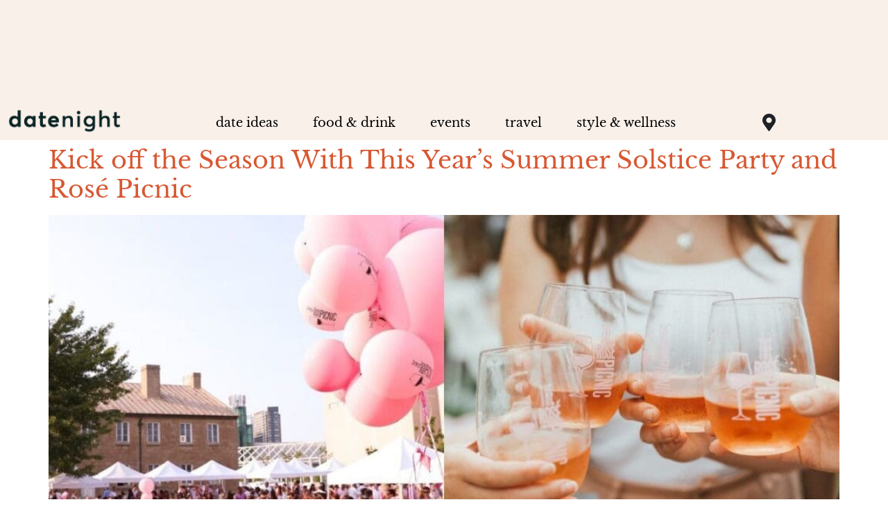

--- FILE ---
content_type: text/html; charset=UTF-8
request_url: https://itsdatenight.com/tag/rose-picnic/
body_size: 19129
content:
<!doctype html>
<html lang="en-US">
<head>
	<meta charset="UTF-8">
	<meta name="viewport" content="width=device-width, initial-scale=1">
	<link rel="profile" href="https://gmpg.org/xfn/11">
	<meta name='robots' content='index, follow, max-image-preview:large, max-snippet:-1, max-video-preview:-1' />

	<!-- This site is optimized with the Yoast SEO Premium plugin v20.3 (Yoast SEO v26.8) - https://yoast.com/product/yoast-seo-premium-wordpress/ -->
	<title>rose picnic Archives - datenight</title>
	<link rel="canonical" href="https://itsdatenight.com/tag/rose-picnic/" />
	<meta property="og:locale" content="en_US" />
	<meta property="og:type" content="article" />
	<meta property="og:title" content="rose picnic Archives" />
	<meta property="og:url" content="https://itsdatenight.com/tag/rose-picnic/" />
	<meta property="og:site_name" content="datenight" />
	<meta property="og:image" content="https://itsdatenight.com/wp-content/uploads/2022/11/datenight-home-page.png" />
	<meta property="og:image:width" content="1392" />
	<meta property="og:image:height" content="774" />
	<meta property="og:image:type" content="image/png" />
	<meta name="twitter:card" content="summary_large_image" />
	<meta name="twitter:site" content="@itsdatenight" />
	<script type="application/ld+json" class="yoast-schema-graph">{"@context":"https://schema.org","@graph":[{"@type":"CollectionPage","@id":"https://itsdatenight.com/tag/rose-picnic/","url":"https://itsdatenight.com/tag/rose-picnic/","name":"rose picnic Archives - datenight","isPartOf":{"@id":"https://itsdatenight.com/#website"},"primaryImageOfPage":{"@id":"https://itsdatenight.com/tag/rose-picnic/#primaryimage"},"image":{"@id":"https://itsdatenight.com/tag/rose-picnic/#primaryimage"},"thumbnailUrl":"https://itsdatenight.com/wp-content/uploads/2023/05/Wordpress-FEATURE-IMAGES-95.jpg","breadcrumb":{"@id":"https://itsdatenight.com/tag/rose-picnic/#breadcrumb"},"inLanguage":"en-US"},{"@type":"ImageObject","inLanguage":"en-US","@id":"https://itsdatenight.com/tag/rose-picnic/#primaryimage","url":"https://itsdatenight.com/wp-content/uploads/2023/05/Wordpress-FEATURE-IMAGES-95.jpg","contentUrl":"https://itsdatenight.com/wp-content/uploads/2023/05/Wordpress-FEATURE-IMAGES-95.jpg","width":1200,"height":628,"caption":"the rose picnic"},{"@type":"BreadcrumbList","@id":"https://itsdatenight.com/tag/rose-picnic/#breadcrumb","itemListElement":[{"@type":"ListItem","position":1,"name":"Home","item":"https://itsdatenight.com/"},{"@type":"ListItem","position":2,"name":"rose picnic"}]},{"@type":"WebSite","@id":"https://itsdatenight.com/#website","url":"https://itsdatenight.com/","name":"datenight","description":"your experience destination across Canada","publisher":{"@id":"https://itsdatenight.com/#organization"},"potentialAction":[{"@type":"SearchAction","target":{"@type":"EntryPoint","urlTemplate":"https://itsdatenight.com/?s={search_term_string}"},"query-input":{"@type":"PropertyValueSpecification","valueRequired":true,"valueName":"search_term_string"}}],"inLanguage":"en-US"},{"@type":"Organization","@id":"https://itsdatenight.com/#organization","name":"datenight","url":"https://itsdatenight.com/","logo":{"@type":"ImageObject","inLanguage":"en-US","@id":"https://itsdatenight.com/#/schema/logo/image/","url":"https://itsdatenight.com/wp-content/uploads/2022/03/149827306_2785385381776276_3125698155778086588_n.jpeg","contentUrl":"https://itsdatenight.com/wp-content/uploads/2022/03/149827306_2785385381776276_3125698155778086588_n.jpeg","width":959,"height":959,"caption":"datenight"},"image":{"@id":"https://itsdatenight.com/#/schema/logo/image/"},"sameAs":["https://www.facebook.com/DateNightYYC","https://x.com/itsdatenight","https://www.instagram.com/datenightyyc/","https://www.instagram.com/datenightyyz","https://www.instagram.com/datenightyeg","https://www.instagram.com/datenightcapital","https://www.instagram.com/datenightquebec","https://www.instagram.com/datenightgame","https://www.instagram.com/datenighthalifax","https://www.instagram.com/datenightbc","https://www.tiktok.com/@datenightcanada"]}]}</script>
	<!-- / Yoast SEO Premium plugin. -->


<link rel='dns-prefetch' href='//www.googletagmanager.com' />
<link rel='dns-prefetch' href='//pagead2.googlesyndication.com' />
<link rel="alternate" type="application/rss+xml" title="datenight &raquo; Feed" href="https://itsdatenight.com/feed/" />
<link rel="alternate" type="application/rss+xml" title="datenight &raquo; Comments Feed" href="https://itsdatenight.com/comments/feed/" />
<link rel="alternate" type="application/rss+xml" title="datenight &raquo; rose picnic Tag Feed" href="https://itsdatenight.com/tag/rose-picnic/feed/" />
<style id='wp-img-auto-sizes-contain-inline-css'>
img:is([sizes=auto i],[sizes^="auto," i]){contain-intrinsic-size:3000px 1500px}
/*# sourceURL=wp-img-auto-sizes-contain-inline-css */
</style>
<style id='wp-emoji-styles-inline-css'>

	img.wp-smiley, img.emoji {
		display: inline !important;
		border: none !important;
		box-shadow: none !important;
		height: 1em !important;
		width: 1em !important;
		margin: 0 0.07em !important;
		vertical-align: -0.1em !important;
		background: none !important;
		padding: 0 !important;
	}
/*# sourceURL=wp-emoji-styles-inline-css */
</style>
<link rel='stylesheet' id='wp-block-library-css' href='https://itsdatenight.com/wp-includes/css/dist/block-library/style.min.css?ver=6.9' media='all' />
<style id='global-styles-inline-css'>
:root{--wp--preset--aspect-ratio--square: 1;--wp--preset--aspect-ratio--4-3: 4/3;--wp--preset--aspect-ratio--3-4: 3/4;--wp--preset--aspect-ratio--3-2: 3/2;--wp--preset--aspect-ratio--2-3: 2/3;--wp--preset--aspect-ratio--16-9: 16/9;--wp--preset--aspect-ratio--9-16: 9/16;--wp--preset--color--black: #000000;--wp--preset--color--cyan-bluish-gray: #abb8c3;--wp--preset--color--white: #ffffff;--wp--preset--color--pale-pink: #f78da7;--wp--preset--color--vivid-red: #cf2e2e;--wp--preset--color--luminous-vivid-orange: #ff6900;--wp--preset--color--luminous-vivid-amber: #fcb900;--wp--preset--color--light-green-cyan: #7bdcb5;--wp--preset--color--vivid-green-cyan: #00d084;--wp--preset--color--pale-cyan-blue: #8ed1fc;--wp--preset--color--vivid-cyan-blue: #0693e3;--wp--preset--color--vivid-purple: #9b51e0;--wp--preset--gradient--vivid-cyan-blue-to-vivid-purple: linear-gradient(135deg,rgb(6,147,227) 0%,rgb(155,81,224) 100%);--wp--preset--gradient--light-green-cyan-to-vivid-green-cyan: linear-gradient(135deg,rgb(122,220,180) 0%,rgb(0,208,130) 100%);--wp--preset--gradient--luminous-vivid-amber-to-luminous-vivid-orange: linear-gradient(135deg,rgb(252,185,0) 0%,rgb(255,105,0) 100%);--wp--preset--gradient--luminous-vivid-orange-to-vivid-red: linear-gradient(135deg,rgb(255,105,0) 0%,rgb(207,46,46) 100%);--wp--preset--gradient--very-light-gray-to-cyan-bluish-gray: linear-gradient(135deg,rgb(238,238,238) 0%,rgb(169,184,195) 100%);--wp--preset--gradient--cool-to-warm-spectrum: linear-gradient(135deg,rgb(74,234,220) 0%,rgb(151,120,209) 20%,rgb(207,42,186) 40%,rgb(238,44,130) 60%,rgb(251,105,98) 80%,rgb(254,248,76) 100%);--wp--preset--gradient--blush-light-purple: linear-gradient(135deg,rgb(255,206,236) 0%,rgb(152,150,240) 100%);--wp--preset--gradient--blush-bordeaux: linear-gradient(135deg,rgb(254,205,165) 0%,rgb(254,45,45) 50%,rgb(107,0,62) 100%);--wp--preset--gradient--luminous-dusk: linear-gradient(135deg,rgb(255,203,112) 0%,rgb(199,81,192) 50%,rgb(65,88,208) 100%);--wp--preset--gradient--pale-ocean: linear-gradient(135deg,rgb(255,245,203) 0%,rgb(182,227,212) 50%,rgb(51,167,181) 100%);--wp--preset--gradient--electric-grass: linear-gradient(135deg,rgb(202,248,128) 0%,rgb(113,206,126) 100%);--wp--preset--gradient--midnight: linear-gradient(135deg,rgb(2,3,129) 0%,rgb(40,116,252) 100%);--wp--preset--font-size--small: 13px;--wp--preset--font-size--medium: 20px;--wp--preset--font-size--large: 36px;--wp--preset--font-size--x-large: 42px;--wp--preset--spacing--20: 0.44rem;--wp--preset--spacing--30: 0.67rem;--wp--preset--spacing--40: 1rem;--wp--preset--spacing--50: 1.5rem;--wp--preset--spacing--60: 2.25rem;--wp--preset--spacing--70: 3.38rem;--wp--preset--spacing--80: 5.06rem;--wp--preset--shadow--natural: 6px 6px 9px rgba(0, 0, 0, 0.2);--wp--preset--shadow--deep: 12px 12px 50px rgba(0, 0, 0, 0.4);--wp--preset--shadow--sharp: 6px 6px 0px rgba(0, 0, 0, 0.2);--wp--preset--shadow--outlined: 6px 6px 0px -3px rgb(255, 255, 255), 6px 6px rgb(0, 0, 0);--wp--preset--shadow--crisp: 6px 6px 0px rgb(0, 0, 0);}:root { --wp--style--global--content-size: 800px;--wp--style--global--wide-size: 1200px; }:where(body) { margin: 0; }.wp-site-blocks > .alignleft { float: left; margin-right: 2em; }.wp-site-blocks > .alignright { float: right; margin-left: 2em; }.wp-site-blocks > .aligncenter { justify-content: center; margin-left: auto; margin-right: auto; }:where(.wp-site-blocks) > * { margin-block-start: 24px; margin-block-end: 0; }:where(.wp-site-blocks) > :first-child { margin-block-start: 0; }:where(.wp-site-blocks) > :last-child { margin-block-end: 0; }:root { --wp--style--block-gap: 24px; }:root :where(.is-layout-flow) > :first-child{margin-block-start: 0;}:root :where(.is-layout-flow) > :last-child{margin-block-end: 0;}:root :where(.is-layout-flow) > *{margin-block-start: 24px;margin-block-end: 0;}:root :where(.is-layout-constrained) > :first-child{margin-block-start: 0;}:root :where(.is-layout-constrained) > :last-child{margin-block-end: 0;}:root :where(.is-layout-constrained) > *{margin-block-start: 24px;margin-block-end: 0;}:root :where(.is-layout-flex){gap: 24px;}:root :where(.is-layout-grid){gap: 24px;}.is-layout-flow > .alignleft{float: left;margin-inline-start: 0;margin-inline-end: 2em;}.is-layout-flow > .alignright{float: right;margin-inline-start: 2em;margin-inline-end: 0;}.is-layout-flow > .aligncenter{margin-left: auto !important;margin-right: auto !important;}.is-layout-constrained > .alignleft{float: left;margin-inline-start: 0;margin-inline-end: 2em;}.is-layout-constrained > .alignright{float: right;margin-inline-start: 2em;margin-inline-end: 0;}.is-layout-constrained > .aligncenter{margin-left: auto !important;margin-right: auto !important;}.is-layout-constrained > :where(:not(.alignleft):not(.alignright):not(.alignfull)){max-width: var(--wp--style--global--content-size);margin-left: auto !important;margin-right: auto !important;}.is-layout-constrained > .alignwide{max-width: var(--wp--style--global--wide-size);}body .is-layout-flex{display: flex;}.is-layout-flex{flex-wrap: wrap;align-items: center;}.is-layout-flex > :is(*, div){margin: 0;}body .is-layout-grid{display: grid;}.is-layout-grid > :is(*, div){margin: 0;}body{padding-top: 0px;padding-right: 0px;padding-bottom: 0px;padding-left: 0px;}a:where(:not(.wp-element-button)){text-decoration: underline;}:root :where(.wp-element-button, .wp-block-button__link){background-color: #32373c;border-width: 0;color: #fff;font-family: inherit;font-size: inherit;font-style: inherit;font-weight: inherit;letter-spacing: inherit;line-height: inherit;padding-top: calc(0.667em + 2px);padding-right: calc(1.333em + 2px);padding-bottom: calc(0.667em + 2px);padding-left: calc(1.333em + 2px);text-decoration: none;text-transform: inherit;}.has-black-color{color: var(--wp--preset--color--black) !important;}.has-cyan-bluish-gray-color{color: var(--wp--preset--color--cyan-bluish-gray) !important;}.has-white-color{color: var(--wp--preset--color--white) !important;}.has-pale-pink-color{color: var(--wp--preset--color--pale-pink) !important;}.has-vivid-red-color{color: var(--wp--preset--color--vivid-red) !important;}.has-luminous-vivid-orange-color{color: var(--wp--preset--color--luminous-vivid-orange) !important;}.has-luminous-vivid-amber-color{color: var(--wp--preset--color--luminous-vivid-amber) !important;}.has-light-green-cyan-color{color: var(--wp--preset--color--light-green-cyan) !important;}.has-vivid-green-cyan-color{color: var(--wp--preset--color--vivid-green-cyan) !important;}.has-pale-cyan-blue-color{color: var(--wp--preset--color--pale-cyan-blue) !important;}.has-vivid-cyan-blue-color{color: var(--wp--preset--color--vivid-cyan-blue) !important;}.has-vivid-purple-color{color: var(--wp--preset--color--vivid-purple) !important;}.has-black-background-color{background-color: var(--wp--preset--color--black) !important;}.has-cyan-bluish-gray-background-color{background-color: var(--wp--preset--color--cyan-bluish-gray) !important;}.has-white-background-color{background-color: var(--wp--preset--color--white) !important;}.has-pale-pink-background-color{background-color: var(--wp--preset--color--pale-pink) !important;}.has-vivid-red-background-color{background-color: var(--wp--preset--color--vivid-red) !important;}.has-luminous-vivid-orange-background-color{background-color: var(--wp--preset--color--luminous-vivid-orange) !important;}.has-luminous-vivid-amber-background-color{background-color: var(--wp--preset--color--luminous-vivid-amber) !important;}.has-light-green-cyan-background-color{background-color: var(--wp--preset--color--light-green-cyan) !important;}.has-vivid-green-cyan-background-color{background-color: var(--wp--preset--color--vivid-green-cyan) !important;}.has-pale-cyan-blue-background-color{background-color: var(--wp--preset--color--pale-cyan-blue) !important;}.has-vivid-cyan-blue-background-color{background-color: var(--wp--preset--color--vivid-cyan-blue) !important;}.has-vivid-purple-background-color{background-color: var(--wp--preset--color--vivid-purple) !important;}.has-black-border-color{border-color: var(--wp--preset--color--black) !important;}.has-cyan-bluish-gray-border-color{border-color: var(--wp--preset--color--cyan-bluish-gray) !important;}.has-white-border-color{border-color: var(--wp--preset--color--white) !important;}.has-pale-pink-border-color{border-color: var(--wp--preset--color--pale-pink) !important;}.has-vivid-red-border-color{border-color: var(--wp--preset--color--vivid-red) !important;}.has-luminous-vivid-orange-border-color{border-color: var(--wp--preset--color--luminous-vivid-orange) !important;}.has-luminous-vivid-amber-border-color{border-color: var(--wp--preset--color--luminous-vivid-amber) !important;}.has-light-green-cyan-border-color{border-color: var(--wp--preset--color--light-green-cyan) !important;}.has-vivid-green-cyan-border-color{border-color: var(--wp--preset--color--vivid-green-cyan) !important;}.has-pale-cyan-blue-border-color{border-color: var(--wp--preset--color--pale-cyan-blue) !important;}.has-vivid-cyan-blue-border-color{border-color: var(--wp--preset--color--vivid-cyan-blue) !important;}.has-vivid-purple-border-color{border-color: var(--wp--preset--color--vivid-purple) !important;}.has-vivid-cyan-blue-to-vivid-purple-gradient-background{background: var(--wp--preset--gradient--vivid-cyan-blue-to-vivid-purple) !important;}.has-light-green-cyan-to-vivid-green-cyan-gradient-background{background: var(--wp--preset--gradient--light-green-cyan-to-vivid-green-cyan) !important;}.has-luminous-vivid-amber-to-luminous-vivid-orange-gradient-background{background: var(--wp--preset--gradient--luminous-vivid-amber-to-luminous-vivid-orange) !important;}.has-luminous-vivid-orange-to-vivid-red-gradient-background{background: var(--wp--preset--gradient--luminous-vivid-orange-to-vivid-red) !important;}.has-very-light-gray-to-cyan-bluish-gray-gradient-background{background: var(--wp--preset--gradient--very-light-gray-to-cyan-bluish-gray) !important;}.has-cool-to-warm-spectrum-gradient-background{background: var(--wp--preset--gradient--cool-to-warm-spectrum) !important;}.has-blush-light-purple-gradient-background{background: var(--wp--preset--gradient--blush-light-purple) !important;}.has-blush-bordeaux-gradient-background{background: var(--wp--preset--gradient--blush-bordeaux) !important;}.has-luminous-dusk-gradient-background{background: var(--wp--preset--gradient--luminous-dusk) !important;}.has-pale-ocean-gradient-background{background: var(--wp--preset--gradient--pale-ocean) !important;}.has-electric-grass-gradient-background{background: var(--wp--preset--gradient--electric-grass) !important;}.has-midnight-gradient-background{background: var(--wp--preset--gradient--midnight) !important;}.has-small-font-size{font-size: var(--wp--preset--font-size--small) !important;}.has-medium-font-size{font-size: var(--wp--preset--font-size--medium) !important;}.has-large-font-size{font-size: var(--wp--preset--font-size--large) !important;}.has-x-large-font-size{font-size: var(--wp--preset--font-size--x-large) !important;}
:root :where(.wp-block-pullquote){font-size: 1.5em;line-height: 1.6;}
/*# sourceURL=global-styles-inline-css */
</style>
<style id='age-gate-custom-inline-css'>
:root{--ag-background-color: rgba(255,255,255,0.8);--ag-background-image: url(https://itsdatenight.com/wp-content/uploads/2021/06/blurredimage.jpg);--ag-background-image-position: center center;--ag-background-image-opacity: 1;--ag-form-background: rgba(255,255,255,1);--ag-text-color: #000000;--ag-blur: 5px;}
/*# sourceURL=age-gate-custom-inline-css */
</style>
<link rel='stylesheet' id='age-gate-css' href='https://itsdatenight.com/wp-content/plugins/age-gate/dist/main.css?ver=3.7.2' media='all' />
<style id='age-gate-options-inline-css'>
:root{--ag-background-color: rgba(255,255,255,0.8);--ag-background-image: url(https://itsdatenight.com/wp-content/uploads/2021/06/blurredimage.jpg);--ag-background-image-position: center center;--ag-background-image-opacity: 1;--ag-form-background: rgba(255,255,255,1);--ag-text-color: #000000;--ag-blur: 5px;}
/*# sourceURL=age-gate-options-inline-css */
</style>
<link rel='stylesheet' id='mc4wp-form-themes-css' href='https://itsdatenight.com/wp-content/plugins/mailchimp-for-wp/assets/css/form-themes.css?ver=4.11.1' media='all' />
<link rel='stylesheet' id='hello-elementor-css' href='https://itsdatenight.com/wp-content/themes/hello-elementor/assets/css/reset.css?ver=3.4.6' media='all' />
<link rel='stylesheet' id='hello-elementor-theme-style-css' href='https://itsdatenight.com/wp-content/themes/hello-elementor/assets/css/theme.css?ver=3.4.6' media='all' />
<link rel='stylesheet' id='hello-elementor-header-footer-css' href='https://itsdatenight.com/wp-content/themes/hello-elementor/assets/css/header-footer.css?ver=3.4.6' media='all' />
<link rel='stylesheet' id='elementor-frontend-css' href='https://itsdatenight.com/wp-content/plugins/elementor/assets/css/frontend.min.css?ver=3.34.2' media='all' />
<link rel='stylesheet' id='widget-image-css' href='https://itsdatenight.com/wp-content/plugins/elementor/assets/css/widget-image.min.css?ver=3.34.2' media='all' />
<link rel='stylesheet' id='widget-nav-menu-css' href='https://itsdatenight.com/wp-content/plugins/elementor-pro/assets/css/widget-nav-menu.min.css?ver=3.33.2' media='all' />
<link rel='stylesheet' id='widget-heading-css' href='https://itsdatenight.com/wp-content/plugins/elementor/assets/css/widget-heading.min.css?ver=3.34.2' media='all' />
<link rel='stylesheet' id='widget-mega-menu-css' href='https://itsdatenight.com/wp-content/plugins/elementor-pro/assets/css/widget-mega-menu.min.css?ver=3.33.2' media='all' />
<link rel='stylesheet' id='e-animation-fadeIn-css' href='https://itsdatenight.com/wp-content/plugins/elementor/assets/lib/animations/styles/fadeIn.min.css?ver=3.34.2' media='all' />
<link rel='stylesheet' id='widget-icon-list-css' href='https://itsdatenight.com/wp-content/plugins/elementor/assets/css/widget-icon-list.min.css?ver=3.34.2' media='all' />
<link rel='stylesheet' id='widget-spacer-css' href='https://itsdatenight.com/wp-content/plugins/elementor/assets/css/widget-spacer.min.css?ver=3.34.2' media='all' />
<link rel='stylesheet' id='widget-divider-css' href='https://itsdatenight.com/wp-content/plugins/elementor/assets/css/widget-divider.min.css?ver=3.34.2' media='all' />
<link rel='stylesheet' id='e-popup-css' href='https://itsdatenight.com/wp-content/plugins/elementor-pro/assets/css/conditionals/popup.min.css?ver=3.33.2' media='all' />
<link rel='stylesheet' id='elementor-icons-css' href='https://itsdatenight.com/wp-content/plugins/elementor/assets/lib/eicons/css/elementor-icons.min.css?ver=5.46.0' media='all' />
<link rel='stylesheet' id='elementor-post-38367-css' href='https://itsdatenight.com/wp-content/uploads/elementor/css/post-38367.css?ver=1769007267' media='all' />
<link rel='stylesheet' id='font-awesome-5-all-css' href='https://itsdatenight.com/wp-content/plugins/elementor/assets/lib/font-awesome/css/all.min.css?ver=3.34.2' media='all' />
<link rel='stylesheet' id='font-awesome-4-shim-css' href='https://itsdatenight.com/wp-content/plugins/elementor/assets/lib/font-awesome/css/v4-shims.min.css?ver=3.34.2' media='all' />
<link rel='stylesheet' id='elementor-post-70299-css' href='https://itsdatenight.com/wp-content/uploads/elementor/css/post-70299.css?ver=1769007268' media='all' />
<link rel='stylesheet' id='elementor-post-38372-css' href='https://itsdatenight.com/wp-content/uploads/elementor/css/post-38372.css?ver=1769007268' media='all' />
<link rel='stylesheet' id='elementor-post-51535-css' href='https://itsdatenight.com/wp-content/uploads/elementor/css/post-51535.css?ver=1769007268' media='all' />
<link rel='stylesheet' id='elementor-post-38387-css' href='https://itsdatenight.com/wp-content/uploads/elementor/css/post-38387.css?ver=1769007269' media='all' />
<link rel='stylesheet' id='elementor-gf-local-librebaskerville-css' href='https://itsdatenight.com/wp-content/uploads/elementor/google-fonts/css/librebaskerville.css?ver=1742223288' media='all' />
<link rel='stylesheet' id='elementor-gf-local-rubik-css' href='https://itsdatenight.com/wp-content/uploads/elementor/google-fonts/css/rubik.css?ver=1742223292' media='all' />
<link rel='stylesheet' id='elementor-icons-shared-0-css' href='https://itsdatenight.com/wp-content/plugins/elementor/assets/lib/font-awesome/css/fontawesome.min.css?ver=5.15.3' media='all' />
<link rel='stylesheet' id='elementor-icons-fa-solid-css' href='https://itsdatenight.com/wp-content/plugins/elementor/assets/lib/font-awesome/css/solid.min.css?ver=5.15.3' media='all' />
<link rel='stylesheet' id='elementor-icons-fa-brands-css' href='https://itsdatenight.com/wp-content/plugins/elementor/assets/lib/font-awesome/css/brands.min.css?ver=5.15.3' media='all' />
<script src="https://itsdatenight.com/wp-includes/js/jquery/jquery.min.js?ver=3.7.1" id="jquery-core-js"></script>
<script src="https://itsdatenight.com/wp-includes/js/jquery/jquery-migrate.min.js?ver=3.4.1" id="jquery-migrate-js"></script>
<script src="https://itsdatenight.com/wp-content/plugins/elementor/assets/lib/font-awesome/js/v4-shims.min.js?ver=3.34.2" id="font-awesome-4-shim-js"></script>

<!-- Google tag (gtag.js) snippet added by Site Kit -->
<!-- Google Analytics snippet added by Site Kit -->
<script src="https://www.googletagmanager.com/gtag/js?id=GT-WBZN6LP" id="google_gtagjs-js" async></script>
<script id="google_gtagjs-js-after">
window.dataLayer = window.dataLayer || [];function gtag(){dataLayer.push(arguments);}
gtag("set","linker",{"domains":["itsdatenight.com"]});
gtag("js", new Date());
gtag("set", "developer_id.dZTNiMT", true);
gtag("config", "GT-WBZN6LP");
//# sourceURL=google_gtagjs-js-after
</script>
<link rel="https://api.w.org/" href="https://itsdatenight.com/wp-json/" /><link rel="alternate" title="JSON" type="application/json" href="https://itsdatenight.com/wp-json/wp/v2/tags/2858" /><link rel="EditURI" type="application/rsd+xml" title="RSD" href="https://itsdatenight.com/xmlrpc.php?rsd" />
<meta name="generator" content="WordPress 6.9" />
<meta name="generator" content="Site Kit by Google 1.170.0" />
<!-- Google AdSense meta tags added by Site Kit -->
<meta name="google-adsense-platform-account" content="ca-host-pub-2644536267352236">
<meta name="google-adsense-platform-domain" content="sitekit.withgoogle.com">
<!-- End Google AdSense meta tags added by Site Kit -->
<meta name="generator" content="Elementor 3.34.2; settings: css_print_method-external, google_font-enabled, font_display-auto">

<!-- WordPress Facebook Integration Begin -->
<!-- Facebook Pixel Code -->
<script>
!function(f,b,e,v,n,t,s){if(f.fbq)return;n=f.fbq=function(){n.callMethod?
n.callMethod.apply(n,arguments):n.queue.push(arguments)};if(!f._fbq)f._fbq=n;
n.push=n;n.loaded=!0;n.version='2.0';n.queue=[];t=b.createElement(e);t.async=!0;
t.src=v;s=b.getElementsByTagName(e)[0];s.parentNode.insertBefore(t,s)}(window,
document,'script','https://connect.facebook.net/en_US/fbevents.js');
fbq('init', '133634447424730', {}, {
    "agent": "wordpress-6.9-1.6.0"
});

fbq('track', 'PageView', {
    "source": "wordpress",
    "version": "6.9",
    "pluginVersion": "1.6.0"
});
</script>
<!-- DO NOT MODIFY -->
<!-- End Facebook Pixel Code -->
<!-- WordPress Facebook Integration end -->
      
<!-- Facebook Pixel Code -->
<noscript>
<img height="1" width="1" style="display:none"
src="https://www.facebook.com/tr?id=133634447424730&ev=PageView&noscript=1"/>
</noscript>
<!-- DO NOT MODIFY -->
<!-- End Facebook Pixel Code -->
    
<script>
  (function(w, d, t, h, s, n) {
    w.FlodeskObject = n;
    var fn = function() {
      (w[n].q = w[n].q || []).push(arguments);
    };
    w[n] = w[n] || fn;
    var f = d.getElementsByTagName(t)[0];
    var v = '?v=' + Math.floor(new Date().getTime() / (120 * 1000)) * 60;
    var sm = d.createElement(t);
    sm.async = true;
    sm.type = 'module';
    sm.src = h + s + '.mjs' + v;
    f.parentNode.insertBefore(sm, f);
    var sn = d.createElement(t);
    sn.async = true;
    sn.noModule = true;
    sn.src = h + s + '.js' + v;
    f.parentNode.insertBefore(sn, f);
  })(window, document, 'script', 'https://assets.flodesk.com', '/universal', 'fd');
</script>
			<style>
				.e-con.e-parent:nth-of-type(n+4):not(.e-lazyloaded):not(.e-no-lazyload),
				.e-con.e-parent:nth-of-type(n+4):not(.e-lazyloaded):not(.e-no-lazyload) * {
					background-image: none !important;
				}
				@media screen and (max-height: 1024px) {
					.e-con.e-parent:nth-of-type(n+3):not(.e-lazyloaded):not(.e-no-lazyload),
					.e-con.e-parent:nth-of-type(n+3):not(.e-lazyloaded):not(.e-no-lazyload) * {
						background-image: none !important;
					}
				}
				@media screen and (max-height: 640px) {
					.e-con.e-parent:nth-of-type(n+2):not(.e-lazyloaded):not(.e-no-lazyload),
					.e-con.e-parent:nth-of-type(n+2):not(.e-lazyloaded):not(.e-no-lazyload) * {
						background-image: none !important;
					}
				}
			</style>
			
<!-- Google AdSense snippet added by Site Kit -->
<script async src="https://pagead2.googlesyndication.com/pagead/js/adsbygoogle.js?client=ca-pub-1534779495945928&amp;host=ca-host-pub-2644536267352236" crossorigin="anonymous"></script>

<!-- End Google AdSense snippet added by Site Kit -->
<link rel="icon" href="https://itsdatenight.com/wp-content/uploads/2020/04/cropped-favicon-32x32.png" sizes="32x32" />
<link rel="icon" href="https://itsdatenight.com/wp-content/uploads/2020/04/cropped-favicon-192x192.png" sizes="192x192" />
<link rel="apple-touch-icon" href="https://itsdatenight.com/wp-content/uploads/2020/04/cropped-favicon-180x180.png" />
<meta name="msapplication-TileImage" content="https://itsdatenight.com/wp-content/uploads/2020/04/cropped-favicon-270x270.png" />
		<style id="wp-custom-css">
			/*
 *  Hide Ajax Load More button
 */
/*.alm-load-more-btn {
	display:none !important;
}
*/
/*
 * Hide Awards Page
 */
.awards {
	display:none !important;
}

.elementor-38387 .elementor-element.elementor-element-4c568cad .elementor-post__card .elementor-post__badge {
	background-color:var(--e-global-color-accent );
}

.elementor-post__badge {
	background-color:var(--e-global-color-accent );
}

/*
 * Cities Nav Menu Sub Arrow
 */
.elementor-nav-menu .sub-arrow {
	padding-bottom:17px;
	font-size:23px;
	color:#0B2525;
}

/* 
 * MailChimp Styles
 */
.mc_button {
	margin-top: 20px;
}

.mc_button input {
	width:100%;
}
.mc4wp-form-fields {
	font-family:'Libre Baskerville';
}

/* 
 * Post Card Styles
 */
.elementor-post__card a {
	color: var(--e-global-color-0f6e55f);
}
.elementor-post__card .elementor-post__badge {
    background-color: var(--e-global-color-accent);
    border-radius: 0px;
    margin: 0px;
    font-family: var(--e-global-typography-37882f7-font-family), Sans-serif;
    font-weight: var(--e-global-typography-37882f7-font-weight);
    line-height: var(--e-global-typography-37882f7-line-height);
    letter-spacing: var(--e-global-typography-37882f7-letter-spacing);
    word-spacing: var(--e-global-typography-37882f7-word-spacing);
}

.elementor-post__title a {
	font-family: var(--e-global-typography-acc57d2-font-family), Sans-serif;
    font-size: var(--e-global-typography-acc57d2-font-size);
    font-weight: var(--e-global-typography-acc57d2-font-weight);
    line-height: var(--e-global-typography-acc57d2-line-height);
    letter-spacing: var(--e-global-typography-acc57d2-letter-spacing);
    word-spacing: var(--e-global-typography-acc57d2-word-spacing);
}

h2.elementor-heading-title.elementor-size-default {
	font-family: var(--e-global-typography-a14f88e-font-family), Sans-serif;
    font-size: var(--e-global-typography-a14f88e-font-size);
    font-weight: var(--e-global-typography-a14f88e-font-weight);
    font-style: var(--e-global-typography-a14f88e-font-style);
    line-height: var(--e-global-typography-a14f88e-line-height);
    letter-spacing: var(--e-global-typography-a14f88e-letter-spacing);
    word-spacing: var(--e-global-typography-a14f88e-word-spacing);
}

/* 
 * Cities Banner Styles
 */


/* 
 * Cities Menu Styles
 */
.elementor-nav-menu--dropdown a:hover {
	background-color:white;
}

.elementor-nav-menu--dropdown .elementor-item:hover {
	background-color:white;
}
.elementor-nav-menu--dropdown .elementor-item.elementor-item-active {
	background-color:white;
}

a { 
color: var(--e-global-color-accent);
}

/*
 * Blog Styles
 */
.elementor-icon-list-items .elementor-icon-list-item .elementor-icon-list-text {
	font-family: "Libre Baskerville", Sans-serif;
    font-size: 17px;
    font-weight: 400;
    line-height: 24px;
	  font-style: italic;

}

/* 
 * Instagram Embedd 
 */
.instagram-media.instagram-media-rendered {
	width:100%;
	max-width:100% !important;
}

/*
 * Password protect section
 */
.page-content .post-password-form {
	 display:grid;
  justify-content: center; /* Horizontally center */
  align-items: center; /* Vertically center */
	padding:20px
}

/*
 * Flodesk Forms
 */

#citySelector .elementor-button, .select-caret-down-wrapper {
	display:none;
}

#formPenticton,
#formHalifax,
#formQuebec,
#formOttawa,
#formVancouver,
#formEdmonton,
#formCalgary,
#formToronto {
	display:none;
}		</style>
		</head>
<body class="archive tag tag-rose-picnic tag-2858 wp-custom-logo wp-embed-responsive wp-theme-hello-elementor hello-elementor-default elementor-default elementor-kit-38367">


<a class="skip-link screen-reader-text" href="#content">Skip to content</a>

		<header data-elementor-type="header" data-elementor-id="70299" class="elementor elementor-70299 elementor-location-header" data-elementor-post-type="elementor_library">
					<section class="elementor-section elementor-top-section elementor-element elementor-element-5fd37c7 elementor-section-height-min-height elementor-section-items-stretch elementor-hidden-mobile elementor-hidden-tablet elementor-section-boxed elementor-section-height-default elementor-invisible" data-id="5fd37c7" data-element_type="section" data-settings="{&quot;background_background&quot;:&quot;classic&quot;,&quot;animation&quot;:&quot;fadeIn&quot;}">
						<div class="elementor-container elementor-column-gap-default">
					<div class="elementor-column elementor-col-50 elementor-top-column elementor-element elementor-element-ab5fe74" data-id="ab5fe74" data-element_type="column">
			<div class="elementor-widget-wrap elementor-element-populated">
						<div class="elementor-element elementor-element-60092d2 elementor-widget elementor-widget-image" data-id="60092d2" data-element_type="widget" data-widget_type="image.default">
				<div class="elementor-widget-container">
																<a href="https://itsdatenight.com">
							<img fetchpriority="high" width="691" height="150" src="https://itsdatenight.com/wp-content/uploads/2021/03/cropped-cropped-logoSMGREEN.png" class="attachment-full size-full wp-image-38398" alt="" srcset="https://itsdatenight.com/wp-content/uploads/2021/03/cropped-cropped-logoSMGREEN.png 691w, https://itsdatenight.com/wp-content/uploads/2021/03/cropped-cropped-logoSMGREEN-300x65.png 300w" sizes="(max-width: 691px) 100vw, 691px" />								</a>
															</div>
				</div>
					</div>
		</div>
				<div class="elementor-column elementor-col-25 elementor-top-column elementor-element elementor-element-99068ca" data-id="99068ca" data-element_type="column">
			<div class="elementor-widget-wrap elementor-element-populated">
						<div class="elementor-element elementor-element-a539e8b elementor-nav-menu__align-center elementor-nav-menu--stretch elementor-nav-menu__text-align-center elementor-widget-mobile__width-initial elementor-nav-menu--dropdown-tablet elementor-nav-menu--toggle elementor-nav-menu--burger elementor-widget elementor-widget-nav-menu" data-id="a539e8b" data-element_type="widget" data-settings="{&quot;full_width&quot;:&quot;stretch&quot;,&quot;layout&quot;:&quot;horizontal&quot;,&quot;submenu_icon&quot;:{&quot;value&quot;:&quot;&lt;i class=\&quot;fas fa-caret-down\&quot; aria-hidden=\&quot;true\&quot;&gt;&lt;\/i&gt;&quot;,&quot;library&quot;:&quot;fa-solid&quot;},&quot;toggle&quot;:&quot;burger&quot;}" data-widget_type="nav-menu.default">
				<div class="elementor-widget-container">
								<nav aria-label="Menu" class="elementor-nav-menu--main elementor-nav-menu__container elementor-nav-menu--layout-horizontal e--pointer-underline e--animation-fade">
				<ul id="menu-1-a539e8b" class="elementor-nav-menu"><li class="menu-item menu-item-type-taxonomy menu-item-object-category menu-item-38445"><a href="https://itsdatenight.com/category/date-ideas/" class="elementor-item">date ideas</a></li>
<li class="menu-item menu-item-type-taxonomy menu-item-object-category menu-item-38448"><a href="https://itsdatenight.com/category/foodanddrink/" class="elementor-item">food &#038; drink</a></li>
<li class="menu-item menu-item-type-taxonomy menu-item-object-category menu-item-38447"><a href="https://itsdatenight.com/category/events/" class="elementor-item">events</a></li>
<li class="menu-item menu-item-type-taxonomy menu-item-object-category menu-item-38449"><a href="https://itsdatenight.com/category/travel/" class="elementor-item">travel</a></li>
<li class="menu-item menu-item-type-taxonomy menu-item-object-category menu-item-64293"><a href="https://itsdatenight.com/category/style-wellness/" class="elementor-item">style &#038; wellness</a></li>
<li class="awards menu-item menu-item-type-post_type menu-item-object-page menu-item-75292"><a href="https://itsdatenight.com/awards/" class="elementor-item">awards</a></li>
</ul>			</nav>
					<div class="elementor-menu-toggle" role="button" tabindex="0" aria-label="Menu Toggle" aria-expanded="false">
			<i aria-hidden="true" role="presentation" class="elementor-menu-toggle__icon--open eicon-menu-bar"></i><i aria-hidden="true" role="presentation" class="elementor-menu-toggle__icon--close eicon-close"></i>		</div>
					<nav class="elementor-nav-menu--dropdown elementor-nav-menu__container" aria-hidden="true">
				<ul id="menu-2-a539e8b" class="elementor-nav-menu"><li class="menu-item menu-item-type-taxonomy menu-item-object-category menu-item-38445"><a href="https://itsdatenight.com/category/date-ideas/" class="elementor-item" tabindex="-1">date ideas</a></li>
<li class="menu-item menu-item-type-taxonomy menu-item-object-category menu-item-38448"><a href="https://itsdatenight.com/category/foodanddrink/" class="elementor-item" tabindex="-1">food &#038; drink</a></li>
<li class="menu-item menu-item-type-taxonomy menu-item-object-category menu-item-38447"><a href="https://itsdatenight.com/category/events/" class="elementor-item" tabindex="-1">events</a></li>
<li class="menu-item menu-item-type-taxonomy menu-item-object-category menu-item-38449"><a href="https://itsdatenight.com/category/travel/" class="elementor-item" tabindex="-1">travel</a></li>
<li class="menu-item menu-item-type-taxonomy menu-item-object-category menu-item-64293"><a href="https://itsdatenight.com/category/style-wellness/" class="elementor-item" tabindex="-1">style &#038; wellness</a></li>
<li class="awards menu-item menu-item-type-post_type menu-item-object-page menu-item-75292"><a href="https://itsdatenight.com/awards/" class="elementor-item" tabindex="-1">awards</a></li>
</ul>			</nav>
						</div>
				</div>
					</div>
		</div>
				<div class="elementor-column elementor-col-25 elementor-top-column elementor-element elementor-element-9073db5" data-id="9073db5" data-element_type="column">
			<div class="elementor-widget-wrap elementor-element-populated">
						<div class="elementor-element elementor-element-8f039b6 e-full_width e-n-menu-layout-horizontal e-n-menu-tablet elementor-widget elementor-widget-n-menu" data-id="8f039b6" data-element_type="widget" data-settings="{&quot;menu_items&quot;:[{&quot;item_title&quot;:&quot;&quot;,&quot;_id&quot;:&quot;d0066b8&quot;,&quot;item_dropdown_content&quot;:&quot;yes&quot;,&quot;item_icon&quot;:{&quot;value&quot;:&quot;fas fa-map-marker-alt&quot;,&quot;library&quot;:&quot;fa-solid&quot;},&quot;item_icon_active&quot;:{&quot;value&quot;:&quot;fas fa-map-marker-alt&quot;,&quot;library&quot;:&quot;fa-solid&quot;},&quot;item_link&quot;:{&quot;url&quot;:&quot;&quot;,&quot;is_external&quot;:&quot;&quot;,&quot;nofollow&quot;:&quot;&quot;,&quot;custom_attributes&quot;:&quot;&quot;},&quot;element_id&quot;:&quot;&quot;}],&quot;content_width&quot;:&quot;full_width&quot;,&quot;item_layout&quot;:&quot;horizontal&quot;,&quot;open_on&quot;:&quot;hover&quot;,&quot;horizontal_scroll&quot;:&quot;disable&quot;,&quot;breakpoint_selector&quot;:&quot;tablet&quot;,&quot;menu_item_title_distance_from_content&quot;:{&quot;unit&quot;:&quot;px&quot;,&quot;size&quot;:0,&quot;sizes&quot;:[]},&quot;menu_item_title_distance_from_content_tablet&quot;:{&quot;unit&quot;:&quot;px&quot;,&quot;size&quot;:&quot;&quot;,&quot;sizes&quot;:[]},&quot;menu_item_title_distance_from_content_mobile&quot;:{&quot;unit&quot;:&quot;px&quot;,&quot;size&quot;:&quot;&quot;,&quot;sizes&quot;:[]}}" data-widget_type="mega-menu.default">
				<div class="elementor-widget-container">
							<nav class="e-n-menu" data-widget-number="149" aria-label="Menu">
					<button class="e-n-menu-toggle" id="menu-toggle-149" aria-haspopup="true" aria-expanded="false" aria-controls="menubar-149" aria-label="Menu Toggle">
			<span class="e-n-menu-toggle-icon e-open">
				<i class="eicon-menu-bar"></i>			</span>
			<span class="e-n-menu-toggle-icon e-close">
				<i class="eicon-close"></i>			</span>
		</button>
					<div class="e-n-menu-wrapper" id="menubar-149" aria-labelledby="menu-toggle-149">
				<ul class="e-n-menu-heading">
								<li class="e-n-menu-item">
				<div id="e-n-menu-title-1491" class="e-n-menu-title">
					<div class="e-n-menu-title-container">													<span class="e-n-menu-icon">
								<span class="icon-active"><i aria-hidden="true" class="fas fa-map-marker-alt"></i></span>
								<span class="icon-inactive"><i aria-hidden="true" class="fas fa-map-marker-alt"></i></span>
							</span>
												<span class="e-n-menu-title-text">
													</span>
					</div>											<button id="e-n-menu-dropdown-icon-1491" class="e-n-menu-dropdown-icon e-focus" data-tab-index="1" aria-haspopup="true" aria-expanded="false" aria-controls="e-n-menu-content-1491" >
							<span class="e-n-menu-dropdown-icon-opened">
																<span class="elementor-screen-only">Close </span>
							</span>
							<span class="e-n-menu-dropdown-icon-closed">
																<span class="elementor-screen-only">Open </span>
							</span>
						</button>
									</div>
									<div class="e-n-menu-content">
						<div id="e-n-menu-content-1491" data-tab-index="1" aria-labelledby="e-n-menu-dropdown-icon-1491" class="elementor-element elementor-element-02c5b0c e-flex e-con-boxed e-con e-child" data-id="02c5b0c" data-element_type="container" data-settings="{&quot;background_background&quot;:&quot;classic&quot;}">
					<div class="e-con-inner">
		<div class="elementor-element elementor-element-d560aeb e-con-full e-flex e-con e-child" data-id="d560aeb" data-element_type="container" data-settings="{&quot;background_background&quot;:&quot;classic&quot;}">
		<div class="elementor-element elementor-element-3b6ce6b e-con-full e-flex e-con e-child" data-id="3b6ce6b" data-element_type="container" data-settings="{&quot;background_background&quot;:&quot;classic&quot;}">
				<div class="elementor-element elementor-element-6dd15f5 elementor-widget elementor-widget-heading" data-id="6dd15f5" data-element_type="widget" data-widget_type="heading.default">
				<div class="elementor-widget-container">
					<h2 class="elementor-heading-title elementor-size-default">Canada</h2>				</div>
				</div>
				<div class="elementor-element elementor-element-871adfa elementor-nav-menu--dropdown-tablet elementor-nav-menu__text-align-aside elementor-nav-menu--toggle elementor-nav-menu--burger elementor-widget elementor-widget-nav-menu" data-id="871adfa" data-element_type="widget" data-settings="{&quot;layout&quot;:&quot;vertical&quot;,&quot;submenu_icon&quot;:{&quot;value&quot;:&quot;&lt;i class=\&quot;fas fa-caret-down\&quot; aria-hidden=\&quot;true\&quot;&gt;&lt;\/i&gt;&quot;,&quot;library&quot;:&quot;fa-solid&quot;},&quot;toggle&quot;:&quot;burger&quot;}" data-widget_type="nav-menu.default">
				<div class="elementor-widget-container">
								<nav aria-label="Menu" class="elementor-nav-menu--main elementor-nav-menu__container elementor-nav-menu--layout-vertical e--pointer-background e--animation-fade">
				<ul id="menu-1-871adfa" class="elementor-nav-menu sm-vertical"><li class="menu-item menu-item-type-post_type menu-item-object-page menu-item-70286"><a href="https://itsdatenight.com/britishcolumbia/" class="elementor-item">British Columbia</a></li>
<li class="menu-item menu-item-type-post_type menu-item-object-page menu-item-70287"><a href="https://itsdatenight.com/calgary/" class="elementor-item">Calgary</a></li>
<li class="menu-item menu-item-type-post_type menu-item-object-page menu-item-70288"><a href="https://itsdatenight.com/edmonton/" class="elementor-item">Edmonton</a></li>
<li class="menu-item menu-item-type-post_type menu-item-object-page menu-item-70289"><a href="https://itsdatenight.com/halifax/" class="elementor-item">Halifax</a></li>
<li class="menu-item menu-item-type-post_type menu-item-object-page menu-item-70290"><a href="https://itsdatenight.com/ottawa/" class="elementor-item">Ottawa</a></li>
<li class="menu-item menu-item-type-post_type menu-item-object-page menu-item-70291"><a href="https://itsdatenight.com/quebec/" class="elementor-item">Quebec</a></li>
<li class="menu-item menu-item-type-post_type menu-item-object-page menu-item-70292"><a href="https://itsdatenight.com/toronto/" class="elementor-item">Toronto</a></li>
</ul>			</nav>
					<div class="elementor-menu-toggle" role="button" tabindex="0" aria-label="Menu Toggle" aria-expanded="false">
			<i aria-hidden="true" role="presentation" class="elementor-menu-toggle__icon--open eicon-menu-bar"></i><i aria-hidden="true" role="presentation" class="elementor-menu-toggle__icon--close eicon-close"></i>		</div>
					<nav class="elementor-nav-menu--dropdown elementor-nav-menu__container" aria-hidden="true">
				<ul id="menu-2-871adfa" class="elementor-nav-menu sm-vertical"><li class="menu-item menu-item-type-post_type menu-item-object-page menu-item-70286"><a href="https://itsdatenight.com/britishcolumbia/" class="elementor-item" tabindex="-1">British Columbia</a></li>
<li class="menu-item menu-item-type-post_type menu-item-object-page menu-item-70287"><a href="https://itsdatenight.com/calgary/" class="elementor-item" tabindex="-1">Calgary</a></li>
<li class="menu-item menu-item-type-post_type menu-item-object-page menu-item-70288"><a href="https://itsdatenight.com/edmonton/" class="elementor-item" tabindex="-1">Edmonton</a></li>
<li class="menu-item menu-item-type-post_type menu-item-object-page menu-item-70289"><a href="https://itsdatenight.com/halifax/" class="elementor-item" tabindex="-1">Halifax</a></li>
<li class="menu-item menu-item-type-post_type menu-item-object-page menu-item-70290"><a href="https://itsdatenight.com/ottawa/" class="elementor-item" tabindex="-1">Ottawa</a></li>
<li class="menu-item menu-item-type-post_type menu-item-object-page menu-item-70291"><a href="https://itsdatenight.com/quebec/" class="elementor-item" tabindex="-1">Quebec</a></li>
<li class="menu-item menu-item-type-post_type menu-item-object-page menu-item-70292"><a href="https://itsdatenight.com/toronto/" class="elementor-item" tabindex="-1">Toronto</a></li>
</ul>			</nav>
						</div>
				</div>
				</div>
				</div>
					</div>
				</div>
							</div>
							</li>
						</ul>
			</div>
		</nav>
						</div>
				</div>
					</div>
		</div>
					</div>
		</section>
				<section class="elementor-section elementor-top-section elementor-element elementor-element-81e61e2 elementor-section-height-min-height elementor-section-items-stretch elementor-hidden-desktop elementor-section-boxed elementor-section-height-default" data-id="81e61e2" data-element_type="section" data-settings="{&quot;background_background&quot;:&quot;classic&quot;,&quot;animation_mobile&quot;:&quot;fadeIn&quot;}">
						<div class="elementor-container elementor-column-gap-default">
					<div class="elementor-column elementor-col-25 elementor-top-column elementor-element elementor-element-edfcecc" data-id="edfcecc" data-element_type="column">
			<div class="elementor-widget-wrap elementor-element-populated">
						<div class="elementor-element elementor-element-fed2212 elementor-nav-menu__align-center elementor-nav-menu--stretch elementor-nav-menu__text-align-center elementor-widget-mobile__width-initial elementor-nav-menu--dropdown-tablet elementor-nav-menu--toggle elementor-nav-menu--burger elementor-widget elementor-widget-nav-menu" data-id="fed2212" data-element_type="widget" data-settings="{&quot;full_width&quot;:&quot;stretch&quot;,&quot;layout&quot;:&quot;horizontal&quot;,&quot;submenu_icon&quot;:{&quot;value&quot;:&quot;&lt;i class=\&quot;fas fa-caret-down\&quot; aria-hidden=\&quot;true\&quot;&gt;&lt;\/i&gt;&quot;,&quot;library&quot;:&quot;fa-solid&quot;},&quot;toggle&quot;:&quot;burger&quot;}" data-widget_type="nav-menu.default">
				<div class="elementor-widget-container">
								<nav aria-label="Menu" class="elementor-nav-menu--main elementor-nav-menu__container elementor-nav-menu--layout-horizontal e--pointer-underline e--animation-fade">
				<ul id="menu-1-fed2212" class="elementor-nav-menu"><li class="menu-item menu-item-type-taxonomy menu-item-object-category menu-item-38445"><a href="https://itsdatenight.com/category/date-ideas/" class="elementor-item">date ideas</a></li>
<li class="menu-item menu-item-type-taxonomy menu-item-object-category menu-item-38448"><a href="https://itsdatenight.com/category/foodanddrink/" class="elementor-item">food &#038; drink</a></li>
<li class="menu-item menu-item-type-taxonomy menu-item-object-category menu-item-38447"><a href="https://itsdatenight.com/category/events/" class="elementor-item">events</a></li>
<li class="menu-item menu-item-type-taxonomy menu-item-object-category menu-item-38449"><a href="https://itsdatenight.com/category/travel/" class="elementor-item">travel</a></li>
<li class="menu-item menu-item-type-taxonomy menu-item-object-category menu-item-64293"><a href="https://itsdatenight.com/category/style-wellness/" class="elementor-item">style &#038; wellness</a></li>
<li class="awards menu-item menu-item-type-post_type menu-item-object-page menu-item-75292"><a href="https://itsdatenight.com/awards/" class="elementor-item">awards</a></li>
</ul>			</nav>
					<div class="elementor-menu-toggle" role="button" tabindex="0" aria-label="Menu Toggle" aria-expanded="false">
			<i aria-hidden="true" role="presentation" class="elementor-menu-toggle__icon--open eicon-menu-bar"></i><i aria-hidden="true" role="presentation" class="elementor-menu-toggle__icon--close eicon-close"></i>		</div>
					<nav class="elementor-nav-menu--dropdown elementor-nav-menu__container" aria-hidden="true">
				<ul id="menu-2-fed2212" class="elementor-nav-menu"><li class="menu-item menu-item-type-taxonomy menu-item-object-category menu-item-38445"><a href="https://itsdatenight.com/category/date-ideas/" class="elementor-item" tabindex="-1">date ideas</a></li>
<li class="menu-item menu-item-type-taxonomy menu-item-object-category menu-item-38448"><a href="https://itsdatenight.com/category/foodanddrink/" class="elementor-item" tabindex="-1">food &#038; drink</a></li>
<li class="menu-item menu-item-type-taxonomy menu-item-object-category menu-item-38447"><a href="https://itsdatenight.com/category/events/" class="elementor-item" tabindex="-1">events</a></li>
<li class="menu-item menu-item-type-taxonomy menu-item-object-category menu-item-38449"><a href="https://itsdatenight.com/category/travel/" class="elementor-item" tabindex="-1">travel</a></li>
<li class="menu-item menu-item-type-taxonomy menu-item-object-category menu-item-64293"><a href="https://itsdatenight.com/category/style-wellness/" class="elementor-item" tabindex="-1">style &#038; wellness</a></li>
<li class="awards menu-item menu-item-type-post_type menu-item-object-page menu-item-75292"><a href="https://itsdatenight.com/awards/" class="elementor-item" tabindex="-1">awards</a></li>
</ul>			</nav>
						</div>
				</div>
					</div>
		</div>
				<div class="elementor-column elementor-col-50 elementor-top-column elementor-element elementor-element-a1c9496" data-id="a1c9496" data-element_type="column">
			<div class="elementor-widget-wrap elementor-element-populated">
						<div class="elementor-element elementor-element-e2463f7 elementor-widget elementor-widget-image" data-id="e2463f7" data-element_type="widget" data-widget_type="image.default">
				<div class="elementor-widget-container">
																<a href="https://itsdatenight.com">
							<img fetchpriority="high" width="691" height="150" src="https://itsdatenight.com/wp-content/uploads/2021/03/cropped-cropped-logoSMGREEN.png" class="attachment-full size-full wp-image-38398" alt="" srcset="https://itsdatenight.com/wp-content/uploads/2021/03/cropped-cropped-logoSMGREEN.png 691w, https://itsdatenight.com/wp-content/uploads/2021/03/cropped-cropped-logoSMGREEN-300x65.png 300w" sizes="(max-width: 691px) 100vw, 691px" />								</a>
															</div>
				</div>
					</div>
		</div>
				<div class="elementor-column elementor-col-25 elementor-top-column elementor-element elementor-element-94ee5da" data-id="94ee5da" data-element_type="column">
			<div class="elementor-widget-wrap elementor-element-populated">
						<div class="elementor-element elementor-element-75428d4 e-n-menu-none e-full_width e-n-menu-layout-horizontal elementor-widget elementor-widget-n-menu" data-id="75428d4" data-element_type="widget" data-settings="{&quot;menu_items&quot;:[{&quot;item_title&quot;:&quot;&quot;,&quot;_id&quot;:&quot;0ae8e39&quot;,&quot;item_dropdown_content&quot;:&quot;yes&quot;,&quot;item_icon&quot;:{&quot;value&quot;:&quot;fas fa-map-marker-alt&quot;,&quot;library&quot;:&quot;fa-solid&quot;},&quot;item_icon_active&quot;:{&quot;value&quot;:&quot;fas fa-map-marker-alt&quot;,&quot;library&quot;:&quot;fa-solid&quot;},&quot;item_link&quot;:{&quot;url&quot;:&quot;&quot;,&quot;is_external&quot;:&quot;&quot;,&quot;nofollow&quot;:&quot;&quot;,&quot;custom_attributes&quot;:&quot;&quot;},&quot;element_id&quot;:&quot;&quot;}],&quot;breakpoint_selector&quot;:&quot;none&quot;,&quot;menu_item_title_distance_from_content_mobile&quot;:{&quot;unit&quot;:&quot;px&quot;,&quot;size&quot;:0,&quot;sizes&quot;:[]},&quot;content_width&quot;:&quot;full_width&quot;,&quot;item_layout&quot;:&quot;horizontal&quot;,&quot;open_on&quot;:&quot;hover&quot;,&quot;horizontal_scroll&quot;:&quot;disable&quot;,&quot;menu_item_title_distance_from_content&quot;:{&quot;unit&quot;:&quot;px&quot;,&quot;size&quot;:0,&quot;sizes&quot;:[]},&quot;menu_item_title_distance_from_content_tablet&quot;:{&quot;unit&quot;:&quot;px&quot;,&quot;size&quot;:&quot;&quot;,&quot;sizes&quot;:[]}}" data-widget_type="mega-menu.default">
				<div class="elementor-widget-container">
							<nav class="e-n-menu" data-widget-number="122" aria-label="Menu">
					<button class="e-n-menu-toggle" id="menu-toggle-122" aria-haspopup="true" aria-expanded="false" aria-controls="menubar-122" aria-label="Menu Toggle">
			<span class="e-n-menu-toggle-icon e-open">
				<i class="fas fa-map-marker-alt"></i>			</span>
			<span class="e-n-menu-toggle-icon e-close">
				<i class="eicon-close"></i>			</span>
		</button>
					<div class="e-n-menu-wrapper" id="menubar-122" aria-labelledby="menu-toggle-122">
				<ul class="e-n-menu-heading">
								<li class="e-n-menu-item">
				<div id="e-n-menu-title-1221" class="e-n-menu-title">
					<div class="e-n-menu-title-container">													<span class="e-n-menu-icon">
								<span class="icon-active"><i aria-hidden="true" class="fas fa-map-marker-alt"></i></span>
								<span class="icon-inactive"><i aria-hidden="true" class="fas fa-map-marker-alt"></i></span>
							</span>
												<span class="e-n-menu-title-text">
													</span>
					</div>											<button id="e-n-menu-dropdown-icon-1221" class="e-n-menu-dropdown-icon e-focus" data-tab-index="1" aria-haspopup="true" aria-expanded="false" aria-controls="e-n-menu-content-1221" >
							<span class="e-n-menu-dropdown-icon-opened">
																<span class="elementor-screen-only">Close </span>
							</span>
							<span class="e-n-menu-dropdown-icon-closed">
																<span class="elementor-screen-only">Open </span>
							</span>
						</button>
									</div>
									<div class="e-n-menu-content">
						<div id="e-n-menu-content-1221" data-tab-index="1" aria-labelledby="e-n-menu-dropdown-icon-1221" class="elementor-element elementor-element-17e0b3f e-con-full e-flex e-con e-child" data-id="17e0b3f" data-element_type="container" data-settings="{&quot;background_background&quot;:&quot;classic&quot;}">
		<div class="elementor-element elementor-element-b51627a e-con-full e-flex e-con e-child" data-id="b51627a" data-element_type="container" data-settings="{&quot;background_background&quot;:&quot;classic&quot;}">
				<div class="elementor-element elementor-element-c74a08c elementor-widget elementor-widget-heading" data-id="c74a08c" data-element_type="widget" data-widget_type="heading.default">
				<div class="elementor-widget-container">
					<h2 class="elementor-heading-title elementor-size-default">Canada</h2>				</div>
				</div>
				<div class="elementor-element elementor-element-7e25ec1 elementor-nav-menu--dropdown-none elementor-widget elementor-widget-nav-menu" data-id="7e25ec1" data-element_type="widget" data-settings="{&quot;layout&quot;:&quot;vertical&quot;,&quot;submenu_icon&quot;:{&quot;value&quot;:&quot;&lt;i class=\&quot;fas fa-caret-down\&quot; aria-hidden=\&quot;true\&quot;&gt;&lt;\/i&gt;&quot;,&quot;library&quot;:&quot;fa-solid&quot;}}" data-widget_type="nav-menu.default">
				<div class="elementor-widget-container">
								<nav aria-label="Menu" class="elementor-nav-menu--main elementor-nav-menu__container elementor-nav-menu--layout-vertical e--pointer-background e--animation-fade">
				<ul id="menu-1-7e25ec1" class="elementor-nav-menu sm-vertical"><li class="menu-item menu-item-type-post_type menu-item-object-page menu-item-70286"><a href="https://itsdatenight.com/britishcolumbia/" class="elementor-item">British Columbia</a></li>
<li class="menu-item menu-item-type-post_type menu-item-object-page menu-item-70287"><a href="https://itsdatenight.com/calgary/" class="elementor-item">Calgary</a></li>
<li class="menu-item menu-item-type-post_type menu-item-object-page menu-item-70288"><a href="https://itsdatenight.com/edmonton/" class="elementor-item">Edmonton</a></li>
<li class="menu-item menu-item-type-post_type menu-item-object-page menu-item-70289"><a href="https://itsdatenight.com/halifax/" class="elementor-item">Halifax</a></li>
<li class="menu-item menu-item-type-post_type menu-item-object-page menu-item-70290"><a href="https://itsdatenight.com/ottawa/" class="elementor-item">Ottawa</a></li>
<li class="menu-item menu-item-type-post_type menu-item-object-page menu-item-70291"><a href="https://itsdatenight.com/quebec/" class="elementor-item">Quebec</a></li>
<li class="menu-item menu-item-type-post_type menu-item-object-page menu-item-70292"><a href="https://itsdatenight.com/toronto/" class="elementor-item">Toronto</a></li>
</ul>			</nav>
						<nav class="elementor-nav-menu--dropdown elementor-nav-menu__container" aria-hidden="true">
				<ul id="menu-2-7e25ec1" class="elementor-nav-menu sm-vertical"><li class="menu-item menu-item-type-post_type menu-item-object-page menu-item-70286"><a href="https://itsdatenight.com/britishcolumbia/" class="elementor-item" tabindex="-1">British Columbia</a></li>
<li class="menu-item menu-item-type-post_type menu-item-object-page menu-item-70287"><a href="https://itsdatenight.com/calgary/" class="elementor-item" tabindex="-1">Calgary</a></li>
<li class="menu-item menu-item-type-post_type menu-item-object-page menu-item-70288"><a href="https://itsdatenight.com/edmonton/" class="elementor-item" tabindex="-1">Edmonton</a></li>
<li class="menu-item menu-item-type-post_type menu-item-object-page menu-item-70289"><a href="https://itsdatenight.com/halifax/" class="elementor-item" tabindex="-1">Halifax</a></li>
<li class="menu-item menu-item-type-post_type menu-item-object-page menu-item-70290"><a href="https://itsdatenight.com/ottawa/" class="elementor-item" tabindex="-1">Ottawa</a></li>
<li class="menu-item menu-item-type-post_type menu-item-object-page menu-item-70291"><a href="https://itsdatenight.com/quebec/" class="elementor-item" tabindex="-1">Quebec</a></li>
<li class="menu-item menu-item-type-post_type menu-item-object-page menu-item-70292"><a href="https://itsdatenight.com/toronto/" class="elementor-item" tabindex="-1">Toronto</a></li>
</ul>			</nav>
						</div>
				</div>
				</div>
				</div>
							</div>
							</li>
						</ul>
			</div>
		</nav>
						</div>
				</div>
					</div>
		</div>
					</div>
		</section>
				</header>
		<main id="content" class="site-main">

			<div class="page-header">
			<h1 class="entry-title">Tag: <span>rose picnic</span></h1>		</div>
	
	<div class="page-content">
					<article class="post">
				<h2 class="entry-title"><a href="https://itsdatenight.com/the-rose-picnic-summer-solstice-party/">Kick off the Season With This Year’s Summer Solstice Party and Rosé Picnic</a></h2><a href="https://itsdatenight.com/the-rose-picnic-summer-solstice-party/"><img width="800" height="419" src="https://itsdatenight.com/wp-content/uploads/2023/05/Wordpress-FEATURE-IMAGES-95-1024x536.jpg" class="attachment-large size-large wp-post-image" alt="the rose picnic" decoding="async" srcset="https://itsdatenight.com/wp-content/uploads/2023/05/Wordpress-FEATURE-IMAGES-95-1024x536.jpg 1024w, https://itsdatenight.com/wp-content/uploads/2023/05/Wordpress-FEATURE-IMAGES-95-300x157.jpg 300w, https://itsdatenight.com/wp-content/uploads/2023/05/Wordpress-FEATURE-IMAGES-95-768x402.jpg 768w, https://itsdatenight.com/wp-content/uploads/2023/05/Wordpress-FEATURE-IMAGES-95.jpg 1200w" sizes="(max-width: 800px) 100vw, 800px" /></a><p>There&#8217;s no better way to cool down this summer than with everyone&#8217;s favourite pink drink! The Rosé Picnic is Canada’s largest premium picnic dedicated to rosé and they&#8217;re back with an all-new Friday party. Mark your calendars for this June 21st (Summer Solstice Party) and June 22nd (Rosé Picnic) at the lush grounds of Hotel [&hellip;]</p>
			</article>
					<article class="post">
				<h2 class="entry-title"><a href="https://itsdatenight.com/rose-picnic-toronto/">The Rosé Picnic Is Turning Toronto Pink This August!</a></h2><a href="https://itsdatenight.com/rose-picnic-toronto/"><img width="800" height="533" src="https://itsdatenight.com/wp-content/uploads/2022/08/4-rosepicnic.jpeg" class="attachment-large size-large wp-post-image" alt="" decoding="async" srcset="https://itsdatenight.com/wp-content/uploads/2022/08/4-rosepicnic.jpeg 1000w, https://itsdatenight.com/wp-content/uploads/2022/08/4-rosepicnic-300x200.jpeg 300w, https://itsdatenight.com/wp-content/uploads/2022/08/4-rosepicnic-768x511.jpeg 768w" sizes="(max-width: 800px) 100vw, 800px" /></a><p>On August 20th, Woodbine Park will be transformed into a sea of white and pink. </p>
			</article>
					<article class="post">
				<h2 class="entry-title"><a href="https://itsdatenight.com/toronto-summer-festivals/">The Date Night Guide to Toronto&#8217;s Summer Festivals</a></h2><a href="https://itsdatenight.com/toronto-summer-festivals/"><img width="800" height="534" src="https://itsdatenight.com/wp-content/uploads/2022/05/1-Header-Image-1024x683.jpg" class="attachment-large size-large wp-post-image" alt="toronto festivals summer" decoding="async" srcset="https://itsdatenight.com/wp-content/uploads/2022/05/1-Header-Image-1024x683.jpg 1024w, https://itsdatenight.com/wp-content/uploads/2022/05/1-Header-Image-300x200.jpg 300w, https://itsdatenight.com/wp-content/uploads/2022/05/1-Header-Image-768x512.jpg 768w, https://itsdatenight.com/wp-content/uploads/2022/05/1-Header-Image-1536x1024.jpg 1536w, https://itsdatenight.com/wp-content/uploads/2022/05/1-Header-Image-2048x1365.jpg 2048w, https://itsdatenight.com/wp-content/uploads/2022/05/1-Header-Image-scaled.jpg 1620w" sizes="(max-width: 800px) 100vw, 800px" /></a><p>Put the “boo” in “boozy” this summer and check out these six outdoor festivals coming to Toronto for when dinner and a movie just won’t do.</p>
			</article>
			</div>

	
</main>
		<footer data-elementor-type="footer" data-elementor-id="38372" class="elementor elementor-38372 elementor-location-footer" data-elementor-post-type="elementor_library">
					<section class="elementor-section elementor-top-section elementor-element elementor-element-761eedd4 elementor-hidden-phone elementor-hidden-tablet elementor-section-boxed elementor-section-height-default elementor-section-height-default" data-id="761eedd4" data-element_type="section" data-settings="{&quot;background_background&quot;:&quot;classic&quot;}">
						<div class="elementor-container elementor-column-gap-default">
					<div class="elementor-column elementor-col-50 elementor-top-column elementor-element elementor-element-33fee243" data-id="33fee243" data-element_type="column">
			<div class="elementor-widget-wrap elementor-element-populated">
						<div class="elementor-element elementor-element-483decad elementor-widget elementor-widget-text-editor" data-id="483decad" data-element_type="widget" data-widget_type="text-editor.default">
				<div class="elementor-widget-container">
									<div>datenight &#8211; your experience destination across Canada Established in 2013, we are the trusted source for all things dating.</div>								</div>
				</div>
					</div>
		</div>
				<div class="elementor-column elementor-col-50 elementor-top-column elementor-element elementor-element-7fc9e02e" data-id="7fc9e02e" data-element_type="column">
			<div class="elementor-widget-wrap elementor-element-populated">
						<div class="elementor-element elementor-element-65bd2182 elementor-align-start elementor-icon-list--layout-traditional elementor-list-item-link-full_width elementor-widget elementor-widget-icon-list" data-id="65bd2182" data-element_type="widget" data-widget_type="icon-list.default">
				<div class="elementor-widget-container">
							<ul class="elementor-icon-list-items">
							<li class="elementor-icon-list-item">
											<a href="http://itsdatenight.com/?page_id=39031">

											<span class="elementor-icon-list-text">contact our team</span>
											</a>
									</li>
								<li class="elementor-icon-list-item">
											<a href="http://itsdatenight.com/about/">

											<span class="elementor-icon-list-text">about datenight</span>
											</a>
									</li>
						</ul>
						</div>
				</div>
					</div>
		</div>
					</div>
		</section>
				<section class="elementor-section elementor-top-section elementor-element elementor-element-c872085 elementor-hidden-tablet elementor-hidden-phone elementor-section-boxed elementor-section-height-default elementor-section-height-default" data-id="c872085" data-element_type="section" data-settings="{&quot;background_background&quot;:&quot;classic&quot;}">
						<div class="elementor-container elementor-column-gap-default">
					<div class="elementor-column elementor-col-12 elementor-top-column elementor-element elementor-element-e8d13bf" data-id="e8d13bf" data-element_type="column">
			<div class="elementor-widget-wrap elementor-element-populated">
						<div class="elementor-element elementor-element-54f40c2 elementor-widget elementor-widget-heading" data-id="54f40c2" data-element_type="widget" data-widget_type="heading.default">
				<div class="elementor-widget-container">
					<h2 class="elementor-heading-title elementor-size-default">Calgary</h2>				</div>
				</div>
				<div class="elementor-element elementor-element-f627269 elementor-widget__width-auto elementor-view-default elementor-widget elementor-widget-icon" data-id="f627269" data-element_type="widget" data-widget_type="icon.default">
				<div class="elementor-widget-container">
							<div class="elementor-icon-wrapper">
			<a class="elementor-icon" href="http://www.instagram.com/datenightyyc">
			<i aria-hidden="true" class="fab fa-instagram"></i>			</a>
		</div>
						</div>
				</div>
				<div class="elementor-element elementor-element-756011a elementor-widget__width-auto elementor-view-default elementor-widget elementor-widget-icon" data-id="756011a" data-element_type="widget" data-widget_type="icon.default">
				<div class="elementor-widget-container">
							<div class="elementor-icon-wrapper">
			<a class="elementor-icon" href="https://www.tiktok.com/@datenightcanada?source=h5_m&#038;_r=1">
			<i aria-hidden="true" class="fab fa-tiktok"></i>			</a>
		</div>
						</div>
				</div>
				<div class="elementor-element elementor-element-ee2f70d elementor-widget__width-auto elementor-view-default elementor-widget elementor-widget-icon" data-id="ee2f70d" data-element_type="widget" data-widget_type="icon.default">
				<div class="elementor-widget-container">
							<div class="elementor-icon-wrapper">
			<a class="elementor-icon" href="https://twitter.com/DateNightYYC">
			<i aria-hidden="true" class="fab fa-twitter"></i>			</a>
		</div>
						</div>
				</div>
				<div class="elementor-element elementor-element-d8af548 elementor-widget__width-auto elementor-view-default elementor-widget elementor-widget-icon" data-id="d8af548" data-element_type="widget" data-widget_type="icon.default">
				<div class="elementor-widget-container">
							<div class="elementor-icon-wrapper">
			<a class="elementor-icon" href="https://www.facebook.com/DateNightYYC/">
			<i aria-hidden="true" class="fab fa-facebook-square"></i>			</a>
		</div>
						</div>
				</div>
					</div>
		</div>
				<div class="elementor-column elementor-col-12 elementor-top-column elementor-element elementor-element-b5bad6f" data-id="b5bad6f" data-element_type="column">
			<div class="elementor-widget-wrap elementor-element-populated">
						<div class="elementor-element elementor-element-5b2dc16 elementor-widget elementor-widget-heading" data-id="5b2dc16" data-element_type="widget" data-widget_type="heading.default">
				<div class="elementor-widget-container">
					<h2 class="elementor-heading-title elementor-size-default">Toronto</h2>				</div>
				</div>
				<div class="elementor-element elementor-element-f665663 elementor-widget__width-auto elementor-view-default elementor-widget elementor-widget-icon" data-id="f665663" data-element_type="widget" data-widget_type="icon.default">
				<div class="elementor-widget-container">
							<div class="elementor-icon-wrapper">
			<a class="elementor-icon" href="http://www.instagram.com/datenightyyz">
			<i aria-hidden="true" class="fab fa-instagram"></i>			</a>
		</div>
						</div>
				</div>
				<div class="elementor-element elementor-element-1373f77 elementor-widget__width-auto elementor-view-default elementor-widget elementor-widget-icon" data-id="1373f77" data-element_type="widget" data-widget_type="icon.default">
				<div class="elementor-widget-container">
							<div class="elementor-icon-wrapper">
			<a class="elementor-icon" href="https://www.tiktok.com/@datenightcanada?source=h5_m&#038;_r=1">
			<i aria-hidden="true" class="fab fa-tiktok"></i>			</a>
		</div>
						</div>
				</div>
				<div class="elementor-element elementor-element-16002de elementor-widget__width-auto elementor-view-default elementor-widget elementor-widget-icon" data-id="16002de" data-element_type="widget" data-widget_type="icon.default">
				<div class="elementor-widget-container">
							<div class="elementor-icon-wrapper">
			<a class="elementor-icon" href="https://twitter.com/datenightyyz">
			<i aria-hidden="true" class="fab fa-twitter"></i>			</a>
		</div>
						</div>
				</div>
				<div class="elementor-element elementor-element-41b21c8 elementor-widget__width-auto elementor-view-default elementor-widget elementor-widget-icon" data-id="41b21c8" data-element_type="widget" data-widget_type="icon.default">
				<div class="elementor-widget-container">
							<div class="elementor-icon-wrapper">
			<a class="elementor-icon" href="https://www.facebook.com/datenightyyz">
			<i aria-hidden="true" class="fab fa-facebook-square"></i>			</a>
		</div>
						</div>
				</div>
					</div>
		</div>
				<div class="elementor-column elementor-col-12 elementor-top-column elementor-element elementor-element-e165230" data-id="e165230" data-element_type="column">
			<div class="elementor-widget-wrap elementor-element-populated">
						<div class="elementor-element elementor-element-88c1242 elementor-widget elementor-widget-heading" data-id="88c1242" data-element_type="widget" data-widget_type="heading.default">
				<div class="elementor-widget-container">
					<h2 class="elementor-heading-title elementor-size-default">Halifax</h2>				</div>
				</div>
				<div class="elementor-element elementor-element-d892916 elementor-widget__width-auto elementor-view-default elementor-widget elementor-widget-icon" data-id="d892916" data-element_type="widget" data-widget_type="icon.default">
				<div class="elementor-widget-container">
							<div class="elementor-icon-wrapper">
			<a class="elementor-icon" href="http://www.instagram.com/datenighthalifax">
			<i aria-hidden="true" class="fab fa-instagram"></i>			</a>
		</div>
						</div>
				</div>
				<div class="elementor-element elementor-element-fbae2d5 elementor-widget__width-auto elementor-view-default elementor-widget elementor-widget-icon" data-id="fbae2d5" data-element_type="widget" data-widget_type="icon.default">
				<div class="elementor-widget-container">
							<div class="elementor-icon-wrapper">
			<a class="elementor-icon" href="https://www.tiktok.com/@datenightcanada?source=h5_m&#038;_r=1">
			<i aria-hidden="true" class="fab fa-tiktok"></i>			</a>
		</div>
						</div>
				</div>
				<div class="elementor-element elementor-element-501e26d elementor-widget__width-auto elementor-view-default elementor-widget elementor-widget-icon" data-id="501e26d" data-element_type="widget" data-widget_type="icon.default">
				<div class="elementor-widget-container">
							<div class="elementor-icon-wrapper">
			<a class="elementor-icon" href="https://www.facebook.com/datenighthalifax">
			<i aria-hidden="true" class="fab fa-facebook-square"></i>			</a>
		</div>
						</div>
				</div>
					</div>
		</div>
				<div class="elementor-column elementor-col-12 elementor-top-column elementor-element elementor-element-418dd7a" data-id="418dd7a" data-element_type="column">
			<div class="elementor-widget-wrap elementor-element-populated">
						<div class="elementor-element elementor-element-af0ab83 elementor-widget elementor-widget-heading" data-id="af0ab83" data-element_type="widget" data-widget_type="heading.default">
				<div class="elementor-widget-container">
					<h2 class="elementor-heading-title elementor-size-default">British Columbia</h2>				</div>
				</div>
				<div class="elementor-element elementor-element-118005f elementor-widget__width-auto elementor-view-default elementor-widget elementor-widget-icon" data-id="118005f" data-element_type="widget" data-widget_type="icon.default">
				<div class="elementor-widget-container">
							<div class="elementor-icon-wrapper">
			<a class="elementor-icon" href="http://www.instagram.com/datenightbc">
			<i aria-hidden="true" class="fab fa-instagram"></i>			</a>
		</div>
						</div>
				</div>
				<div class="elementor-element elementor-element-04053d7 elementor-widget__width-auto elementor-view-default elementor-widget elementor-widget-icon" data-id="04053d7" data-element_type="widget" data-widget_type="icon.default">
				<div class="elementor-widget-container">
							<div class="elementor-icon-wrapper">
			<a class="elementor-icon" href="https://www.tiktok.com/@datenightcanada?source=h5_m&#038;_r=1">
			<i aria-hidden="true" class="fab fa-tiktok"></i>			</a>
		</div>
						</div>
				</div>
				<div class="elementor-element elementor-element-c9e73c5 elementor-widget__width-auto elementor-view-default elementor-widget elementor-widget-icon" data-id="c9e73c5" data-element_type="widget" data-widget_type="icon.default">
				<div class="elementor-widget-container">
							<div class="elementor-icon-wrapper">
			<a class="elementor-icon" href="https://www.facebook.com/datenightbc">
			<i aria-hidden="true" class="fab fa-facebook-square"></i>			</a>
		</div>
						</div>
				</div>
					</div>
		</div>
				<div class="elementor-column elementor-col-12 elementor-top-column elementor-element elementor-element-2e0d68c" data-id="2e0d68c" data-element_type="column">
			<div class="elementor-widget-wrap elementor-element-populated">
						<div class="elementor-element elementor-element-1eaa008 elementor-widget elementor-widget-heading" data-id="1eaa008" data-element_type="widget" data-widget_type="heading.default">
				<div class="elementor-widget-container">
					<h2 class="elementor-heading-title elementor-size-default">Ottawa</h2>				</div>
				</div>
				<div class="elementor-element elementor-element-de5a6fd elementor-widget__width-auto elementor-view-default elementor-widget elementor-widget-icon" data-id="de5a6fd" data-element_type="widget" data-widget_type="icon.default">
				<div class="elementor-widget-container">
							<div class="elementor-icon-wrapper">
			<a class="elementor-icon" href="https://www.instagram.com/datenightcapital/">
			<i aria-hidden="true" class="fab fa-instagram"></i>			</a>
		</div>
						</div>
				</div>
				<div class="elementor-element elementor-element-7d0cd55 elementor-widget__width-auto elementor-view-default elementor-widget elementor-widget-icon" data-id="7d0cd55" data-element_type="widget" data-widget_type="icon.default">
				<div class="elementor-widget-container">
							<div class="elementor-icon-wrapper">
			<a class="elementor-icon" href="https://www.tiktok.com/@datenightcanada?source=h5_m&#038;_r=1">
			<i aria-hidden="true" class="fab fa-tiktok"></i>			</a>
		</div>
						</div>
				</div>
				<div class="elementor-element elementor-element-206d20b elementor-widget__width-auto elementor-view-default elementor-widget elementor-widget-icon" data-id="206d20b" data-element_type="widget" data-widget_type="icon.default">
				<div class="elementor-widget-container">
							<div class="elementor-icon-wrapper">
			<a class="elementor-icon" href="https://m.facebook.com/datenightcapital">
			<i aria-hidden="true" class="fab fa-facebook-square"></i>			</a>
		</div>
						</div>
				</div>
					</div>
		</div>
				<div class="elementor-column elementor-col-12 elementor-top-column elementor-element elementor-element-10e125d" data-id="10e125d" data-element_type="column">
			<div class="elementor-widget-wrap elementor-element-populated">
						<div class="elementor-element elementor-element-1065c7d elementor-widget elementor-widget-heading" data-id="1065c7d" data-element_type="widget" data-widget_type="heading.default">
				<div class="elementor-widget-container">
					<h2 class="elementor-heading-title elementor-size-default">Edmonton</h2>				</div>
				</div>
				<div class="elementor-element elementor-element-4164c48 elementor-widget__width-auto elementor-view-default elementor-widget elementor-widget-icon" data-id="4164c48" data-element_type="widget" data-widget_type="icon.default">
				<div class="elementor-widget-container">
							<div class="elementor-icon-wrapper">
			<a class="elementor-icon" href="https://www.instagram.com/datenightyeg/">
			<i aria-hidden="true" class="fab fa-instagram"></i>			</a>
		</div>
						</div>
				</div>
				<div class="elementor-element elementor-element-a96b7a7 elementor-widget__width-auto elementor-view-default elementor-widget elementor-widget-icon" data-id="a96b7a7" data-element_type="widget" data-widget_type="icon.default">
				<div class="elementor-widget-container">
							<div class="elementor-icon-wrapper">
			<a class="elementor-icon" href="https://www.tiktok.com/@datenightcanada?source=h5_m&#038;_r=1">
			<i aria-hidden="true" class="fab fa-tiktok"></i>			</a>
		</div>
						</div>
				</div>
				<div class="elementor-element elementor-element-6cdaef1 elementor-widget__width-auto elementor-view-default elementor-widget elementor-widget-icon" data-id="6cdaef1" data-element_type="widget" data-widget_type="icon.default">
				<div class="elementor-widget-container">
							<div class="elementor-icon-wrapper">
			<a class="elementor-icon" href="https://www.facebook.com/datenightyeg">
			<i aria-hidden="true" class="fab fa-facebook-square"></i>			</a>
		</div>
						</div>
				</div>
					</div>
		</div>
				<div class="elementor-column elementor-col-12 elementor-top-column elementor-element elementor-element-a6c9b16" data-id="a6c9b16" data-element_type="column">
			<div class="elementor-widget-wrap elementor-element-populated">
						<div class="elementor-element elementor-element-d430c7b elementor-widget elementor-widget-heading" data-id="d430c7b" data-element_type="widget" data-widget_type="heading.default">
				<div class="elementor-widget-container">
					<h2 class="elementor-heading-title elementor-size-default">Quebec</h2>				</div>
				</div>
				<div class="elementor-element elementor-element-4da5987 elementor-widget__width-auto elementor-view-default elementor-widget elementor-widget-icon" data-id="4da5987" data-element_type="widget" data-widget_type="icon.default">
				<div class="elementor-widget-container">
							<div class="elementor-icon-wrapper">
			<a class="elementor-icon" href="https://www.instagram.com/datenightquebec/">
			<i aria-hidden="true" class="fab fa-instagram"></i>			</a>
		</div>
						</div>
				</div>
				<div class="elementor-element elementor-element-cb30d2a elementor-widget__width-auto elementor-view-default elementor-widget elementor-widget-icon" data-id="cb30d2a" data-element_type="widget" data-widget_type="icon.default">
				<div class="elementor-widget-container">
							<div class="elementor-icon-wrapper">
			<a class="elementor-icon" href="https://www.tiktok.com/@datenightcanada">
			<i aria-hidden="true" class="fab fa-tiktok"></i>			</a>
		</div>
						</div>
				</div>
				<div class="elementor-element elementor-element-2116ed4 elementor-widget__width-auto elementor-view-default elementor-widget elementor-widget-icon" data-id="2116ed4" data-element_type="widget" data-widget_type="icon.default">
				<div class="elementor-widget-container">
							<div class="elementor-icon-wrapper">
			<a class="elementor-icon" href="#">
			<i aria-hidden="true" class="fab fa-facebook-square"></i>			</a>
		</div>
						</div>
				</div>
					</div>
		</div>
				<div class="elementor-column elementor-col-12 elementor-top-column elementor-element elementor-element-64b8f55" data-id="64b8f55" data-element_type="column">
			<div class="elementor-widget-wrap elementor-element-populated">
						<div class="elementor-element elementor-element-5e11de4 elementor-widget elementor-widget-heading" data-id="5e11de4" data-element_type="widget" data-widget_type="heading.default">
				<div class="elementor-widget-container">
					<h2 class="elementor-heading-title elementor-size-default">datenight Game</h2>				</div>
				</div>
				<div class="elementor-element elementor-element-7970568 elementor-widget__width-auto elementor-view-default elementor-widget elementor-widget-icon" data-id="7970568" data-element_type="widget" data-widget_type="icon.default">
				<div class="elementor-widget-container">
							<div class="elementor-icon-wrapper">
			<a class="elementor-icon" href="https://www.amazon.ca/dp/B0DDVB6FLS?maas=maas_adg_4AB57E94C5A38C992CBA6E19EEC32FAB_afap_abs&#038;ref_=aa_maas&#038;tag=maas&#038;fbclid=PAZXh0bgNhZW0CMTEAAadVbkhVN-zvt1pIlGyETK23hxOGy4GXMJ6-0AppuZqZ8osdvJuaLXZjYibe7Q_aem_xXZP9mYeV4Lv6Mcq-y3xFw">
			<i aria-hidden="true" class="fab fa-amazon"></i>			</a>
		</div>
						</div>
				</div>
				<div class="elementor-element elementor-element-76afae3 elementor-widget__width-auto elementor-view-default elementor-widget elementor-widget-icon" data-id="76afae3" data-element_type="widget" data-widget_type="icon.default">
				<div class="elementor-widget-container">
							<div class="elementor-icon-wrapper">
			<a class="elementor-icon" href="http://www.instagram.com/datenightgame">
			<i aria-hidden="true" class="fab fa-instagram"></i>			</a>
		</div>
						</div>
				</div>
				<div class="elementor-element elementor-element-3d51e63 elementor-widget__width-auto elementor-view-default elementor-widget elementor-widget-icon" data-id="3d51e63" data-element_type="widget" data-widget_type="icon.default">
				<div class="elementor-widget-container">
							<div class="elementor-icon-wrapper">
			<a class="elementor-icon" href="https://www.tiktok.com/@datenightgame">
			<i aria-hidden="true" class="fab fa-tiktok"></i>			</a>
		</div>
						</div>
				</div>
				<div class="elementor-element elementor-element-382ed8f elementor-widget__width-auto elementor-view-default elementor-widget elementor-widget-icon" data-id="382ed8f" data-element_type="widget" data-widget_type="icon.default">
				<div class="elementor-widget-container">
							<div class="elementor-icon-wrapper">
			<a class="elementor-icon" href="http://www.facebook.com/thedatenightgame">
			<i aria-hidden="true" class="fab fa-facebook-square"></i>			</a>
		</div>
						</div>
				</div>
					</div>
		</div>
					</div>
		</section>
				<section class="elementor-section elementor-top-section elementor-element elementor-element-dc5a443 elementor-hidden-tablet elementor-hidden-phone elementor-section-boxed elementor-section-height-default elementor-section-height-default" data-id="dc5a443" data-element_type="section" data-settings="{&quot;background_background&quot;:&quot;classic&quot;}">
						<div class="elementor-container elementor-column-gap-no">
					<div class="elementor-column elementor-col-100 elementor-top-column elementor-element elementor-element-1aa030f" data-id="1aa030f" data-element_type="column">
			<div class="elementor-widget-wrap elementor-element-populated">
						<div class="elementor-element elementor-element-3866f0ae elementor-widget elementor-widget-theme-site-logo elementor-widget-image" data-id="3866f0ae" data-element_type="widget" data-widget_type="theme-site-logo.default">
				<div class="elementor-widget-container">
											<a href="https://itsdatenight.com">
			<img width="691" height="150" src="https://itsdatenight.com/wp-content/uploads/2021/03/cropped-cropped-logoSMGREEN.png" class="attachment-full size-full wp-image-38398" alt="" srcset="https://itsdatenight.com/wp-content/uploads/2021/03/cropped-cropped-logoSMGREEN.png 691w, https://itsdatenight.com/wp-content/uploads/2021/03/cropped-cropped-logoSMGREEN-300x65.png 300w" sizes="(max-width: 691px) 100vw, 691px" />				</a>
											</div>
				</div>
					</div>
		</div>
					</div>
		</section>
				<footer class="elementor-section elementor-top-section elementor-element elementor-element-16b6db43 elementor-section-height-min-height elementor-section-content-middle elementor-hidden-tablet elementor-hidden-phone elementor-section-boxed elementor-section-height-default elementor-section-items-middle" data-id="16b6db43" data-element_type="section" data-settings="{&quot;background_background&quot;:&quot;classic&quot;}">
						<div class="elementor-container elementor-column-gap-no">
					<div class="elementor-column elementor-col-50 elementor-top-column elementor-element elementor-element-7d21bcae" data-id="7d21bcae" data-element_type="column">
			<div class="elementor-widget-wrap elementor-element-populated">
						<div class="elementor-element elementor-element-60fa56d6 elementor-widget elementor-widget-heading" data-id="60fa56d6" data-element_type="widget" data-widget_type="heading.default">
				<div class="elementor-widget-container">
					<p class="elementor-heading-title elementor-size-default">© 2025 All Rights Reserved - itsdatenight.com</p>				</div>
				</div>
					</div>
		</div>
				<div class="elementor-column elementor-col-50 elementor-top-column elementor-element elementor-element-26af53b" data-id="26af53b" data-element_type="column">
			<div class="elementor-widget-wrap elementor-element-populated">
						<div class="elementor-element elementor-element-5244da6 elementor-widget elementor-widget-heading" data-id="5244da6" data-element_type="widget" data-widget_type="heading.default">
				<div class="elementor-widget-container">
					<p class="elementor-heading-title elementor-size-default"><a href="https://dreamcastmedia.ca/">Website by Dreamcast Media</a></p>				</div>
				</div>
					</div>
		</div>
					</div>
		</footer>
				<section class="elementor-section elementor-top-section elementor-element elementor-element-b483213 elementor-hidden-desktop elementor-section-boxed elementor-section-height-default elementor-section-height-default" data-id="b483213" data-element_type="section" data-settings="{&quot;background_background&quot;:&quot;classic&quot;}">
						<div class="elementor-container elementor-column-gap-default">
					<div class="elementor-column elementor-col-100 elementor-top-column elementor-element elementor-element-1ae6933" data-id="1ae6933" data-element_type="column">
			<div class="elementor-widget-wrap elementor-element-populated">
						<div class="elementor-element elementor-element-228f2cb elementor-align-start elementor-icon-list--layout-traditional elementor-list-item-link-full_width elementor-widget elementor-widget-icon-list" data-id="228f2cb" data-element_type="widget" data-widget_type="icon-list.default">
				<div class="elementor-widget-container">
							<ul class="elementor-icon-list-items">
							<li class="elementor-icon-list-item">
											<a href="http://itsdatenight.com/?page_id=39031">

											<span class="elementor-icon-list-text">contact our team</span>
											</a>
									</li>
								<li class="elementor-icon-list-item">
											<a href="http://itsdatenight.com/about/">

											<span class="elementor-icon-list-text">about datenight</span>
											</a>
									</li>
						</ul>
						</div>
				</div>
				<div class="elementor-element elementor-element-f95ac71 elementor-widget elementor-widget-theme-site-logo elementor-widget-image" data-id="f95ac71" data-element_type="widget" data-widget_type="theme-site-logo.default">
				<div class="elementor-widget-container">
											<a href="https://itsdatenight.com">
			<img width="150" height="32" src="https://itsdatenight.com/wp-content/uploads/elementor/thumbs/cropped-cropped-logoSMGREEN-rfxwwfhpmfbp5c0rxmt0c9gfnkdysn3zmdxxum21mo.png" title="cropped-cropped-logoSMGREEN" alt="cropped-cropped-logoSMGREEN" loading="lazy" />				</a>
											</div>
				</div>
					</div>
		</div>
				<div class="elementor-column elementor-col-100 elementor-top-column elementor-element elementor-element-e4667a8" data-id="e4667a8" data-element_type="column">
			<div class="elementor-widget-wrap elementor-element-populated">
						<div class="elementor-element elementor-element-0e85437 elementor-widget elementor-widget-text-editor" data-id="0e85437" data-element_type="widget" data-widget_type="text-editor.default">
				<div class="elementor-widget-container">
									<div>datenight &#8211; your experience destination across Canada Established in 2013, we are the trusted source for all things dating.</div>								</div>
				</div>
					</div>
		</div>
					</div>
		</section>
				<section class="elementor-section elementor-top-section elementor-element elementor-element-f6c55f6 elementor-hidden-desktop elementor-section-boxed elementor-section-height-default elementor-section-height-default" data-id="f6c55f6" data-element_type="section" data-settings="{&quot;background_background&quot;:&quot;classic&quot;}">
						<div class="elementor-container elementor-column-gap-default">
					<div class="elementor-column elementor-col-12 elementor-top-column elementor-element elementor-element-857e9c8" data-id="857e9c8" data-element_type="column">
			<div class="elementor-widget-wrap elementor-element-populated">
						<div class="elementor-element elementor-element-e295b13 elementor-widget elementor-widget-heading" data-id="e295b13" data-element_type="widget" data-widget_type="heading.default">
				<div class="elementor-widget-container">
					<h2 class="elementor-heading-title elementor-size-default">Calgary</h2>				</div>
				</div>
				<div class="elementor-element elementor-element-4d187e5 elementor-widget__width-auto elementor-view-default elementor-widget elementor-widget-icon" data-id="4d187e5" data-element_type="widget" data-widget_type="icon.default">
				<div class="elementor-widget-container">
							<div class="elementor-icon-wrapper">
			<a class="elementor-icon" href="http://www.instagram.com/datenightyyc">
			<i aria-hidden="true" class="fab fa-instagram"></i>			</a>
		</div>
						</div>
				</div>
				<div class="elementor-element elementor-element-e950648 elementor-widget__width-auto elementor-view-default elementor-widget elementor-widget-icon" data-id="e950648" data-element_type="widget" data-widget_type="icon.default">
				<div class="elementor-widget-container">
							<div class="elementor-icon-wrapper">
			<a class="elementor-icon" href="https://www.tiktok.com/@datenightcanada?source=h5_m&#038;_r=1">
			<i aria-hidden="true" class="fab fa-tiktok"></i>			</a>
		</div>
						</div>
				</div>
				<div class="elementor-element elementor-element-45a769c elementor-widget__width-auto elementor-view-default elementor-widget elementor-widget-icon" data-id="45a769c" data-element_type="widget" data-widget_type="icon.default">
				<div class="elementor-widget-container">
							<div class="elementor-icon-wrapper">
			<a class="elementor-icon" href="https://twitter.com/DateNightYYC">
			<i aria-hidden="true" class="fab fa-twitter"></i>			</a>
		</div>
						</div>
				</div>
				<div class="elementor-element elementor-element-a9dc620 elementor-widget__width-auto elementor-view-default elementor-widget elementor-widget-icon" data-id="a9dc620" data-element_type="widget" data-widget_type="icon.default">
				<div class="elementor-widget-container">
							<div class="elementor-icon-wrapper">
			<a class="elementor-icon" href="https://www.facebook.com/DateNightYYC/">
			<i aria-hidden="true" class="fab fa-facebook-square"></i>			</a>
		</div>
						</div>
				</div>
					</div>
		</div>
				<div class="elementor-column elementor-col-12 elementor-top-column elementor-element elementor-element-20aa022" data-id="20aa022" data-element_type="column">
			<div class="elementor-widget-wrap elementor-element-populated">
						<div class="elementor-element elementor-element-c9d70b3 elementor-widget elementor-widget-heading" data-id="c9d70b3" data-element_type="widget" data-widget_type="heading.default">
				<div class="elementor-widget-container">
					<h2 class="elementor-heading-title elementor-size-default">Toronto</h2>				</div>
				</div>
				<div class="elementor-element elementor-element-fd03b62 elementor-widget__width-auto elementor-view-default elementor-widget elementor-widget-icon" data-id="fd03b62" data-element_type="widget" data-widget_type="icon.default">
				<div class="elementor-widget-container">
							<div class="elementor-icon-wrapper">
			<a class="elementor-icon" href="http://www.instagram.com/datenightyyz">
			<i aria-hidden="true" class="fab fa-instagram"></i>			</a>
		</div>
						</div>
				</div>
				<div class="elementor-element elementor-element-deb5dfd elementor-widget__width-auto elementor-view-default elementor-widget elementor-widget-icon" data-id="deb5dfd" data-element_type="widget" data-widget_type="icon.default">
				<div class="elementor-widget-container">
							<div class="elementor-icon-wrapper">
			<a class="elementor-icon" href="https://www.tiktok.com/@datenightcanada?source=h5_m&#038;_r=1">
			<i aria-hidden="true" class="fab fa-tiktok"></i>			</a>
		</div>
						</div>
				</div>
				<div class="elementor-element elementor-element-57d6b4e elementor-widget__width-auto elementor-view-default elementor-widget elementor-widget-icon" data-id="57d6b4e" data-element_type="widget" data-widget_type="icon.default">
				<div class="elementor-widget-container">
							<div class="elementor-icon-wrapper">
			<a class="elementor-icon" href="https://twitter.com/datenightyyz">
			<i aria-hidden="true" class="fab fa-twitter"></i>			</a>
		</div>
						</div>
				</div>
				<div class="elementor-element elementor-element-32f5ab7 elementor-widget__width-auto elementor-view-default elementor-widget elementor-widget-icon" data-id="32f5ab7" data-element_type="widget" data-widget_type="icon.default">
				<div class="elementor-widget-container">
							<div class="elementor-icon-wrapper">
			<a class="elementor-icon" href="https://www.facebook.com/datenightyyz">
			<i aria-hidden="true" class="fab fa-facebook-square"></i>			</a>
		</div>
						</div>
				</div>
					</div>
		</div>
				<div class="elementor-column elementor-col-12 elementor-top-column elementor-element elementor-element-004cd0c" data-id="004cd0c" data-element_type="column">
			<div class="elementor-widget-wrap elementor-element-populated">
						<div class="elementor-element elementor-element-f700798 elementor-widget elementor-widget-heading" data-id="f700798" data-element_type="widget" data-widget_type="heading.default">
				<div class="elementor-widget-container">
					<h2 class="elementor-heading-title elementor-size-default">Halifax</h2>				</div>
				</div>
				<div class="elementor-element elementor-element-13734dc elementor-widget__width-auto elementor-view-default elementor-widget elementor-widget-icon" data-id="13734dc" data-element_type="widget" data-widget_type="icon.default">
				<div class="elementor-widget-container">
							<div class="elementor-icon-wrapper">
			<a class="elementor-icon" href="http://www.instagram.com/datenighthalifax">
			<i aria-hidden="true" class="fab fa-instagram"></i>			</a>
		</div>
						</div>
				</div>
				<div class="elementor-element elementor-element-f5bdf42 elementor-widget__width-auto elementor-view-default elementor-widget elementor-widget-icon" data-id="f5bdf42" data-element_type="widget" data-widget_type="icon.default">
				<div class="elementor-widget-container">
							<div class="elementor-icon-wrapper">
			<a class="elementor-icon" href="https://www.tiktok.com/@datenightcanada?source=h5_m&#038;_r=1">
			<i aria-hidden="true" class="fab fa-tiktok"></i>			</a>
		</div>
						</div>
				</div>
				<div class="elementor-element elementor-element-66c6f50 elementor-widget__width-auto elementor-view-default elementor-widget elementor-widget-icon" data-id="66c6f50" data-element_type="widget" data-widget_type="icon.default">
				<div class="elementor-widget-container">
							<div class="elementor-icon-wrapper">
			<a class="elementor-icon" href="https://www.facebook.com/datenighthalifax">
			<i aria-hidden="true" class="fab fa-facebook-square"></i>			</a>
		</div>
						</div>
				</div>
					</div>
		</div>
				<div class="elementor-column elementor-col-12 elementor-top-column elementor-element elementor-element-ac0bb7e" data-id="ac0bb7e" data-element_type="column">
			<div class="elementor-widget-wrap elementor-element-populated">
						<div class="elementor-element elementor-element-7653acd elementor-widget elementor-widget-heading" data-id="7653acd" data-element_type="widget" data-widget_type="heading.default">
				<div class="elementor-widget-container">
					<h2 class="elementor-heading-title elementor-size-default">British Columbia</h2>				</div>
				</div>
				<div class="elementor-element elementor-element-a570e6f elementor-widget__width-auto elementor-view-default elementor-widget elementor-widget-icon" data-id="a570e6f" data-element_type="widget" data-widget_type="icon.default">
				<div class="elementor-widget-container">
							<div class="elementor-icon-wrapper">
			<a class="elementor-icon" href="http://www.instagram.com/datenightbc">
			<i aria-hidden="true" class="fab fa-instagram"></i>			</a>
		</div>
						</div>
				</div>
				<div class="elementor-element elementor-element-5034c90 elementor-widget__width-auto elementor-view-default elementor-widget elementor-widget-icon" data-id="5034c90" data-element_type="widget" data-widget_type="icon.default">
				<div class="elementor-widget-container">
							<div class="elementor-icon-wrapper">
			<a class="elementor-icon" href="https://www.tiktok.com/@datenightcanada?source=h5_m&#038;_r=1">
			<i aria-hidden="true" class="fab fa-tiktok"></i>			</a>
		</div>
						</div>
				</div>
				<div class="elementor-element elementor-element-81a2f0b elementor-widget__width-auto elementor-view-default elementor-widget elementor-widget-icon" data-id="81a2f0b" data-element_type="widget" data-widget_type="icon.default">
				<div class="elementor-widget-container">
							<div class="elementor-icon-wrapper">
			<a class="elementor-icon" href="https://www.facebook.com/datenightbc">
			<i aria-hidden="true" class="fab fa-facebook-square"></i>			</a>
		</div>
						</div>
				</div>
					</div>
		</div>
				<div class="elementor-column elementor-col-12 elementor-top-column elementor-element elementor-element-d57d0b7" data-id="d57d0b7" data-element_type="column">
			<div class="elementor-widget-wrap elementor-element-populated">
						<div class="elementor-element elementor-element-425789d elementor-widget elementor-widget-heading" data-id="425789d" data-element_type="widget" data-widget_type="heading.default">
				<div class="elementor-widget-container">
					<h2 class="elementor-heading-title elementor-size-default">Ottawa</h2>				</div>
				</div>
				<div class="elementor-element elementor-element-1773e30 elementor-widget__width-auto elementor-view-default elementor-widget elementor-widget-icon" data-id="1773e30" data-element_type="widget" data-widget_type="icon.default">
				<div class="elementor-widget-container">
							<div class="elementor-icon-wrapper">
			<a class="elementor-icon" href="https://www.instagram.com/datenightcapital/">
			<i aria-hidden="true" class="fab fa-instagram"></i>			</a>
		</div>
						</div>
				</div>
				<div class="elementor-element elementor-element-8441709 elementor-widget__width-auto elementor-view-default elementor-widget elementor-widget-icon" data-id="8441709" data-element_type="widget" data-widget_type="icon.default">
				<div class="elementor-widget-container">
							<div class="elementor-icon-wrapper">
			<a class="elementor-icon" href="https://www.tiktok.com/@datenightcanada?source=h5_m&#038;_r=1">
			<i aria-hidden="true" class="fab fa-tiktok"></i>			</a>
		</div>
						</div>
				</div>
				<div class="elementor-element elementor-element-65dc7a2 elementor-widget__width-auto elementor-view-default elementor-widget elementor-widget-icon" data-id="65dc7a2" data-element_type="widget" data-widget_type="icon.default">
				<div class="elementor-widget-container">
							<div class="elementor-icon-wrapper">
			<a class="elementor-icon" href="https://m.facebook.com/datenightcapital">
			<i aria-hidden="true" class="fab fa-facebook-square"></i>			</a>
		</div>
						</div>
				</div>
					</div>
		</div>
				<div class="elementor-column elementor-col-12 elementor-top-column elementor-element elementor-element-842c41d" data-id="842c41d" data-element_type="column">
			<div class="elementor-widget-wrap elementor-element-populated">
						<div class="elementor-element elementor-element-467801e elementor-widget elementor-widget-heading" data-id="467801e" data-element_type="widget" data-widget_type="heading.default">
				<div class="elementor-widget-container">
					<h2 class="elementor-heading-title elementor-size-default">Edmonton</h2>				</div>
				</div>
				<div class="elementor-element elementor-element-d4605e2 elementor-widget__width-auto elementor-view-default elementor-widget elementor-widget-icon" data-id="d4605e2" data-element_type="widget" data-widget_type="icon.default">
				<div class="elementor-widget-container">
							<div class="elementor-icon-wrapper">
			<a class="elementor-icon" href="https://www.instagram.com/datenightcapital/">
			<i aria-hidden="true" class="fab fa-instagram"></i>			</a>
		</div>
						</div>
				</div>
				<div class="elementor-element elementor-element-eb2588f elementor-widget__width-auto elementor-view-default elementor-widget elementor-widget-icon" data-id="eb2588f" data-element_type="widget" data-widget_type="icon.default">
				<div class="elementor-widget-container">
							<div class="elementor-icon-wrapper">
			<a class="elementor-icon" href="https://www.tiktok.com/@datenightcanada?source=h5_m&#038;_r=1">
			<i aria-hidden="true" class="fab fa-tiktok"></i>			</a>
		</div>
						</div>
				</div>
				<div class="elementor-element elementor-element-45f488f elementor-widget__width-auto elementor-view-default elementor-widget elementor-widget-icon" data-id="45f488f" data-element_type="widget" data-widget_type="icon.default">
				<div class="elementor-widget-container">
							<div class="elementor-icon-wrapper">
			<a class="elementor-icon" href="https://m.facebook.com/datenightcapital">
			<i aria-hidden="true" class="fab fa-facebook-square"></i>			</a>
		</div>
						</div>
				</div>
					</div>
		</div>
				<div class="elementor-column elementor-col-12 elementor-top-column elementor-element elementor-element-c261658" data-id="c261658" data-element_type="column">
			<div class="elementor-widget-wrap elementor-element-populated">
						<div class="elementor-element elementor-element-bab4c75 elementor-widget elementor-widget-heading" data-id="bab4c75" data-element_type="widget" data-widget_type="heading.default">
				<div class="elementor-widget-container">
					<h2 class="elementor-heading-title elementor-size-default">Quebec</h2>				</div>
				</div>
				<div class="elementor-element elementor-element-4769807 elementor-widget__width-auto elementor-view-default elementor-widget elementor-widget-icon" data-id="4769807" data-element_type="widget" data-widget_type="icon.default">
				<div class="elementor-widget-container">
							<div class="elementor-icon-wrapper">
			<a class="elementor-icon" href="https://www.instagram.com/datenightquebec/">
			<i aria-hidden="true" class="fab fa-instagram"></i>			</a>
		</div>
						</div>
				</div>
				<div class="elementor-element elementor-element-2750f9b elementor-widget__width-auto elementor-view-default elementor-widget elementor-widget-icon" data-id="2750f9b" data-element_type="widget" data-widget_type="icon.default">
				<div class="elementor-widget-container">
							<div class="elementor-icon-wrapper">
			<a class="elementor-icon" href="https://www.tiktok.com/@datenightcanada">
			<i aria-hidden="true" class="fab fa-tiktok"></i>			</a>
		</div>
						</div>
				</div>
				<div class="elementor-element elementor-element-b5dbffa elementor-widget__width-auto elementor-view-default elementor-widget elementor-widget-icon" data-id="b5dbffa" data-element_type="widget" data-widget_type="icon.default">
				<div class="elementor-widget-container">
							<div class="elementor-icon-wrapper">
			<a class="elementor-icon" href="#">
			<i aria-hidden="true" class="fab fa-facebook-square"></i>			</a>
		</div>
						</div>
				</div>
					</div>
		</div>
				<div class="elementor-column elementor-col-12 elementor-top-column elementor-element elementor-element-ef1f2ad" data-id="ef1f2ad" data-element_type="column">
			<div class="elementor-widget-wrap elementor-element-populated">
						<div class="elementor-element elementor-element-f213e00 elementor-widget elementor-widget-heading" data-id="f213e00" data-element_type="widget" data-widget_type="heading.default">
				<div class="elementor-widget-container">
					<h2 class="elementor-heading-title elementor-size-default">datenight Game</h2>				</div>
				</div>
				<div class="elementor-element elementor-element-fc3437c elementor-widget__width-auto elementor-view-default elementor-widget elementor-widget-icon" data-id="fc3437c" data-element_type="widget" data-widget_type="icon.default">
				<div class="elementor-widget-container">
							<div class="elementor-icon-wrapper">
			<a class="elementor-icon" href="https://www.amazon.ca/dp/B0DDVB6FLS?maas=maas_adg_4AB57E94C5A38C992CBA6E19EEC32FAB_afap_abs&#038;ref_=aa_maas&#038;tag=maas&#038;fbclid=PAZXh0bgNhZW0CMTEAAadVbkhVN-zvt1pIlGyETK23hxOGy4GXMJ6-0AppuZqZ8osdvJuaLXZjYibe7Q_aem_xXZP9mYeV4Lv6Mcq-y3xFw">
			<i aria-hidden="true" class="fab fa-amazon"></i>			</a>
		</div>
						</div>
				</div>
				<div class="elementor-element elementor-element-1c89508 elementor-widget__width-auto elementor-view-default elementor-widget elementor-widget-icon" data-id="1c89508" data-element_type="widget" data-widget_type="icon.default">
				<div class="elementor-widget-container">
							<div class="elementor-icon-wrapper">
			<a class="elementor-icon" href="http://www.instagram.com/datenightgame">
			<i aria-hidden="true" class="fab fa-instagram"></i>			</a>
		</div>
						</div>
				</div>
				<div class="elementor-element elementor-element-ab77a34 elementor-widget__width-auto elementor-view-default elementor-widget elementor-widget-icon" data-id="ab77a34" data-element_type="widget" data-widget_type="icon.default">
				<div class="elementor-widget-container">
							<div class="elementor-icon-wrapper">
			<a class="elementor-icon" href="https://www.tiktok.com/@datenightgame">
			<i aria-hidden="true" class="fab fa-tiktok"></i>			</a>
		</div>
						</div>
				</div>
				<div class="elementor-element elementor-element-9a96cb9 elementor-widget__width-auto elementor-view-default elementor-widget elementor-widget-icon" data-id="9a96cb9" data-element_type="widget" data-widget_type="icon.default">
				<div class="elementor-widget-container">
							<div class="elementor-icon-wrapper">
			<a class="elementor-icon" href="http://www.facebook.com/thedatenightgame">
			<i aria-hidden="true" class="fab fa-facebook-square"></i>			</a>
		</div>
						</div>
				</div>
					</div>
		</div>
					</div>
		</section>
				<footer class="elementor-section elementor-top-section elementor-element elementor-element-1f3088e elementor-section-height-min-height elementor-section-content-middle elementor-hidden-desktop elementor-section-boxed elementor-section-height-default elementor-section-items-middle" data-id="1f3088e" data-element_type="section" data-settings="{&quot;background_background&quot;:&quot;classic&quot;}">
						<div class="elementor-container elementor-column-gap-no">
					<div class="elementor-column elementor-col-100 elementor-top-column elementor-element elementor-element-ca9b208" data-id="ca9b208" data-element_type="column">
			<div class="elementor-widget-wrap elementor-element-populated">
						<div class="elementor-element elementor-element-54e2f50 elementor-widget elementor-widget-heading" data-id="54e2f50" data-element_type="widget" data-widget_type="heading.default">
				<div class="elementor-widget-container">
					<p class="elementor-heading-title elementor-size-default">© 2025 All Rights Reserved - itsdatenight.com</p>				</div>
				</div>
				<div class="elementor-element elementor-element-13539e9 elementor-widget elementor-widget-heading" data-id="13539e9" data-element_type="widget" data-widget_type="heading.default">
				<div class="elementor-widget-container">
					<p class="elementor-heading-title elementor-size-default"><a href="https://dreamcastmedia.ca/">Website by Dreamcast Media</a></p>				</div>
				</div>
					</div>
		</div>
					</div>
		</footer>
				</footer>
		
<template id="tmpl-age-gate"  class="">        
<div class="age-gate-wrapper">            <div class="age-gate-loader">    
        <svg version="1.1" id="L5" xmlns="http://www.w3.org/2000/svg" xmlns:xlink="http://www.w3.org/1999/xlink" x="0px" y="0px" viewBox="0 0 100 100" enable-background="new 0 0 0 0" xml:space="preserve">
            <circle fill="currentColor" stroke="none" cx="6" cy="50" r="6">
                <animateTransform attributeName="transform" dur="1s" type="translate" values="0 15 ; 0 -15; 0 15" repeatCount="indefinite" begin="0.1"/>
            </circle>
            <circle fill="currentColor" stroke="none" cx="30" cy="50" r="6">
                <animateTransform attributeName="transform" dur="1s" type="translate" values="0 10 ; 0 -10; 0 10" repeatCount="indefinite" begin="0.2"/>
            </circle>
            <circle fill="currentColor" stroke="none" cx="54" cy="50" r="6">
                <animateTransform attributeName="transform" dur="1s" type="translate" values="0 5 ; 0 -5; 0 5" repeatCount="indefinite" begin="0.3"/>
            </circle>
        </svg>
    </div>
        <div class="age-gate-background-color"></div>    <div class="age-gate-background">            </div>
    
    <div class="age-gate" role="dialog" aria-modal="true" aria-label="Verify you are over %s years of age?">    <form method="post" class="age-gate-form">
<div class="age-gate-heading">            <h1 class="age-gate-heading-title">datenight</h1>    </div>
    <h2 class="age-gate-headline">        Mature Content
    </h2>
<p class="age-gate-subheadline">    This article contains mature content. Please verify your age to continue.
</p>
<div class="age-gate-fields">        
<p class="age-gate-challenge">    Are you over 18 years of age?
</p>
<div class="age-gate-buttons">        <button type="submit" class="age-gate-submit age-gate-submit-yes" data-submit="yes" value="1" name="age_gate[confirm]">Yes</button>            <button class="age-gate-submit age-gate-submit-no" data-submit="no" value="0" name="age_gate[confirm]" type="submit">No</button>    </div>
    </div>

<input type="hidden" name="age_gate[age]" value="9MRd26N84fSy3NwprhoXtg==" />
<input type="hidden" name="age_gate[lang]" value="en" />
    <input type="hidden" name="age_gate[confirm]" />
    <div class="age-gate-errors"></div></form>
    </div>
    </div>
    </template>
<script type="speculationrules">
{"prefetch":[{"source":"document","where":{"and":[{"href_matches":"/*"},{"not":{"href_matches":["/wp-*.php","/wp-admin/*","/wp-content/uploads/*","/wp-content/*","/wp-content/plugins/*","/wp-content/themes/hello-elementor/*","/*\\?(.+)"]}},{"not":{"selector_matches":"a[rel~=\"nofollow\"]"}},{"not":{"selector_matches":".no-prefetch, .no-prefetch a"}}]},"eagerness":"conservative"}]}
</script>
		<div data-elementor-type="popup" data-elementor-id="51535" class="elementor elementor-51535 elementor-location-popup" data-elementor-settings="{&quot;entrance_animation&quot;:&quot;fadeIn&quot;,&quot;exit_animation&quot;:&quot;fadeIn&quot;,&quot;entrance_animation_duration&quot;:{&quot;unit&quot;:&quot;px&quot;,&quot;size&quot;:&quot;1.4&quot;,&quot;sizes&quot;:[]},&quot;a11y_navigation&quot;:&quot;yes&quot;,&quot;triggers&quot;:{&quot;scrolling_offset&quot;:33,&quot;scrolling&quot;:&quot;yes&quot;,&quot;scrolling_direction&quot;:&quot;down&quot;},&quot;timing&quot;:{&quot;times_times&quot;:1,&quot;times_count&quot;:&quot;close&quot;,&quot;times&quot;:&quot;yes&quot;}}" data-elementor-post-type="elementor_library">
					<section class="elementor-section elementor-top-section elementor-element elementor-element-d4975cc elementor-section-height-min-height elementor-section-items-stretch ignore-toc elementor-section-boxed elementor-section-height-default" data-id="d4975cc" data-element_type="section">
						<div class="elementor-container elementor-column-gap-default">
					<div class="elementor-column elementor-col-33 elementor-top-column elementor-element elementor-element-3d549870 elementor-hidden-mobile" data-id="3d549870" data-element_type="column" data-settings="{&quot;background_background&quot;:&quot;classic&quot;}">
			<div class="elementor-widget-wrap elementor-element-populated">
						<div class="elementor-element elementor-element-7c04b337 elementor-widget elementor-widget-spacer" data-id="7c04b337" data-element_type="widget" data-widget_type="spacer.default">
				<div class="elementor-widget-container">
							<div class="elementor-spacer">
			<div class="elementor-spacer-inner"></div>
		</div>
						</div>
				</div>
					</div>
		</div>
				<div class="elementor-column elementor-col-66 elementor-top-column elementor-element elementor-element-2599d587" data-id="2599d587" data-element_type="column">
			<div class="elementor-widget-wrap elementor-element-populated">
						<div class="elementor-element elementor-element-6db52241 elementor-widget-divider--view-line_text elementor-widget-divider--element-align-right elementor-widget elementor-widget-divider" data-id="6db52241" data-element_type="widget" data-widget_type="divider.default">
				<div class="elementor-widget-container">
							<div class="elementor-divider">
			<span class="elementor-divider-separator">
							<span class="elementor-divider__text elementor-divider__element">
				Subscribe to receive our weekly newsletter				</span>
						</span>
		</div>
						</div>
				</div>
				<div class="elementor-element elementor-element-154ce050 elementor-widget elementor-widget-heading" data-id="154ce050" data-element_type="widget" data-widget_type="heading.default">
				<div class="elementor-widget-container">
					<h2 class="elementor-heading-title elementor-size-default">Your destination for date ideas and experiences across Canada</h2>				</div>
				</div>
				<div class="elementor-element elementor-element-4ddc4819 elementor-widget elementor-widget-text-editor" data-id="4ddc4819" data-element_type="widget" data-widget_type="text-editor.default">
				<div class="elementor-widget-container">
									Articles, Giveaways, Gift Ideas &#038; More								</div>
				</div>
				<div class="elementor-element elementor-element-2feaa02 elementor-widget elementor-widget-shortcode" data-id="2feaa02" data-element_type="widget" data-widget_type="shortcode.default">
				<div class="elementor-widget-container">
							<div class="elementor-shortcode"><script>(function() {
	window.mc4wp = window.mc4wp || {
		listeners: [],
		forms: {
			on: function(evt, cb) {
				window.mc4wp.listeners.push(
					{
						event   : evt,
						callback: cb
					}
				);
			}
		}
	}
})();
</script><!-- Mailchimp for WordPress v4.11.1 - https://wordpress.org/plugins/mailchimp-for-wp/ --><form id="mc4wp-form-1" class="mc4wp-form mc4wp-form-53985 mc4wp-ajax" method="post" data-id="53985" data-name="Popup Subscription Form" ><div class="mc4wp-form-fields"><div class="mc_d1">
 <input type="email" name="EMAIL" placeholder="Your email" required />
</div>
<div class="mc_d2">
  <select name="_mc4wp_lists" required="">
     <option disabled="" value="" selected="selected">Select your city</option>
     <option value="706477c004" >Calgary</option>
     <option value="b15e079b72" >Toronto</option>
     <option value="2a65677029" >Vancouver</option>
     <option value="a197cf2d96" >Edmonton</option>
     <option value="eaad7b5c7b" >Halifax</option>
     <option value="128d361a3a" >Quebec</option>
     <option value="d4a86c2288" >Ottawa</option>
  </select>
</div>

<div class="mc_button">
  <input type="submit" value="Subscribe">
</div>
    
</div><label style="display: none !important;">Leave this field empty if you're human: <input type="text" name="_mc4wp_honeypot" value="" tabindex="-1" autocomplete="off" /></label><input type="hidden" name="_mc4wp_timestamp" value="1769187317" /><input type="hidden" name="_mc4wp_form_id" value="53985" /><input type="hidden" name="_mc4wp_form_element_id" value="mc4wp-form-1" /><div class="mc4wp-response"></div></form><!-- / Mailchimp for WordPress Plugin --></div>
						</div>
				</div>
					</div>
		</div>
					</div>
		</section>
				</div>
					<script>
				const lazyloadRunObserver = () => {
					const lazyloadBackgrounds = document.querySelectorAll( `.e-con.e-parent:not(.e-lazyloaded)` );
					const lazyloadBackgroundObserver = new IntersectionObserver( ( entries ) => {
						entries.forEach( ( entry ) => {
							if ( entry.isIntersecting ) {
								let lazyloadBackground = entry.target;
								if( lazyloadBackground ) {
									lazyloadBackground.classList.add( 'e-lazyloaded' );
								}
								lazyloadBackgroundObserver.unobserve( entry.target );
							}
						});
					}, { rootMargin: '200px 0px 200px 0px' } );
					lazyloadBackgrounds.forEach( ( lazyloadBackground ) => {
						lazyloadBackgroundObserver.observe( lazyloadBackground );
					} );
				};
				const events = [
					'DOMContentLoaded',
					'elementor/lazyload/observe',
				];
				events.forEach( ( event ) => {
					document.addEventListener( event, lazyloadRunObserver );
				} );
			</script>
			<script id="age-gate-all-js-extra">
var age_gate_common = {"cookies":"Your browser does not support cookies, you may experience problems entering this site","simple":""};
//# sourceURL=age-gate-all-js-extra
</script>
<script src="https://itsdatenight.com/wp-content/plugins/age-gate/dist/all.js?ver=3.7.2" id="age-gate-all-js"></script>
<script id="rocket-browser-checker-js-after">
"use strict";var _createClass=function(){function defineProperties(target,props){for(var i=0;i<props.length;i++){var descriptor=props[i];descriptor.enumerable=descriptor.enumerable||!1,descriptor.configurable=!0,"value"in descriptor&&(descriptor.writable=!0),Object.defineProperty(target,descriptor.key,descriptor)}}return function(Constructor,protoProps,staticProps){return protoProps&&defineProperties(Constructor.prototype,protoProps),staticProps&&defineProperties(Constructor,staticProps),Constructor}}();function _classCallCheck(instance,Constructor){if(!(instance instanceof Constructor))throw new TypeError("Cannot call a class as a function")}var RocketBrowserCompatibilityChecker=function(){function RocketBrowserCompatibilityChecker(options){_classCallCheck(this,RocketBrowserCompatibilityChecker),this.passiveSupported=!1,this._checkPassiveOption(this),this.options=!!this.passiveSupported&&options}return _createClass(RocketBrowserCompatibilityChecker,[{key:"_checkPassiveOption",value:function(self){try{var options={get passive(){return!(self.passiveSupported=!0)}};window.addEventListener("test",null,options),window.removeEventListener("test",null,options)}catch(err){self.passiveSupported=!1}}},{key:"initRequestIdleCallback",value:function(){!1 in window&&(window.requestIdleCallback=function(cb){var start=Date.now();return setTimeout(function(){cb({didTimeout:!1,timeRemaining:function(){return Math.max(0,50-(Date.now()-start))}})},1)}),!1 in window&&(window.cancelIdleCallback=function(id){return clearTimeout(id)})}},{key:"isDataSaverModeOn",value:function(){return"connection"in navigator&&!0===navigator.connection.saveData}},{key:"supportsLinkPrefetch",value:function(){var elem=document.createElement("link");return elem.relList&&elem.relList.supports&&elem.relList.supports("prefetch")&&window.IntersectionObserver&&"isIntersecting"in IntersectionObserverEntry.prototype}},{key:"isSlowConnection",value:function(){return"connection"in navigator&&"effectiveType"in navigator.connection&&("2g"===navigator.connection.effectiveType||"slow-2g"===navigator.connection.effectiveType)}}]),RocketBrowserCompatibilityChecker}();
//# sourceURL=rocket-browser-checker-js-after
</script>
<script id="rocket-preload-links-js-extra">
var RocketPreloadLinksConfig = {"excludeUris":"/(?:.+/)?feed(?:/(?:.+/?)?)?$|/(?:.+/)?embed/|/(index.php/)?(.*)wp-json(/.*|$)|/refer/|/go/|/recommend/|/recommends/","usesTrailingSlash":"1","imageExt":"jpg|jpeg|gif|png|tiff|bmp|webp|avif|pdf|doc|docx|xls|xlsx|php","fileExt":"jpg|jpeg|gif|png|tiff|bmp|webp|avif|pdf|doc|docx|xls|xlsx|php|html|htm","siteUrl":"https://itsdatenight.com","onHoverDelay":"100","rateThrottle":"3"};
//# sourceURL=rocket-preload-links-js-extra
</script>
<script id="rocket-preload-links-js-after">
(function() {
"use strict";var r="function"==typeof Symbol&&"symbol"==typeof Symbol.iterator?function(e){return typeof e}:function(e){return e&&"function"==typeof Symbol&&e.constructor===Symbol&&e!==Symbol.prototype?"symbol":typeof e},e=function(){function i(e,t){for(var n=0;n<t.length;n++){var i=t[n];i.enumerable=i.enumerable||!1,i.configurable=!0,"value"in i&&(i.writable=!0),Object.defineProperty(e,i.key,i)}}return function(e,t,n){return t&&i(e.prototype,t),n&&i(e,n),e}}();function i(e,t){if(!(e instanceof t))throw new TypeError("Cannot call a class as a function")}var t=function(){function n(e,t){i(this,n),this.browser=e,this.config=t,this.options=this.browser.options,this.prefetched=new Set,this.eventTime=null,this.threshold=1111,this.numOnHover=0}return e(n,[{key:"init",value:function(){!this.browser.supportsLinkPrefetch()||this.browser.isDataSaverModeOn()||this.browser.isSlowConnection()||(this.regex={excludeUris:RegExp(this.config.excludeUris,"i"),images:RegExp(".("+this.config.imageExt+")$","i"),fileExt:RegExp(".("+this.config.fileExt+")$","i")},this._initListeners(this))}},{key:"_initListeners",value:function(e){-1<this.config.onHoverDelay&&document.addEventListener("mouseover",e.listener.bind(e),e.listenerOptions),document.addEventListener("mousedown",e.listener.bind(e),e.listenerOptions),document.addEventListener("touchstart",e.listener.bind(e),e.listenerOptions)}},{key:"listener",value:function(e){var t=e.target.closest("a"),n=this._prepareUrl(t);if(null!==n)switch(e.type){case"mousedown":case"touchstart":this._addPrefetchLink(n);break;case"mouseover":this._earlyPrefetch(t,n,"mouseout")}}},{key:"_earlyPrefetch",value:function(t,e,n){var i=this,r=setTimeout(function(){if(r=null,0===i.numOnHover)setTimeout(function(){return i.numOnHover=0},1e3);else if(i.numOnHover>i.config.rateThrottle)return;i.numOnHover++,i._addPrefetchLink(e)},this.config.onHoverDelay);t.addEventListener(n,function e(){t.removeEventListener(n,e,{passive:!0}),null!==r&&(clearTimeout(r),r=null)},{passive:!0})}},{key:"_addPrefetchLink",value:function(i){return this.prefetched.add(i.href),new Promise(function(e,t){var n=document.createElement("link");n.rel="prefetch",n.href=i.href,n.onload=e,n.onerror=t,document.head.appendChild(n)}).catch(function(){})}},{key:"_prepareUrl",value:function(e){if(null===e||"object"!==(void 0===e?"undefined":r(e))||!1 in e||-1===["http:","https:"].indexOf(e.protocol))return null;var t=e.href.substring(0,this.config.siteUrl.length),n=this._getPathname(e.href,t),i={original:e.href,protocol:e.protocol,origin:t,pathname:n,href:t+n};return this._isLinkOk(i)?i:null}},{key:"_getPathname",value:function(e,t){var n=t?e.substring(this.config.siteUrl.length):e;return n.startsWith("/")||(n="/"+n),this._shouldAddTrailingSlash(n)?n+"/":n}},{key:"_shouldAddTrailingSlash",value:function(e){return this.config.usesTrailingSlash&&!e.endsWith("/")&&!this.regex.fileExt.test(e)}},{key:"_isLinkOk",value:function(e){return null!==e&&"object"===(void 0===e?"undefined":r(e))&&(!this.prefetched.has(e.href)&&e.origin===this.config.siteUrl&&-1===e.href.indexOf("?")&&-1===e.href.indexOf("#")&&!this.regex.excludeUris.test(e.href)&&!this.regex.images.test(e.href))}}],[{key:"run",value:function(){"undefined"!=typeof RocketPreloadLinksConfig&&new n(new RocketBrowserCompatibilityChecker({capture:!0,passive:!0}),RocketPreloadLinksConfig).init()}}]),n}();t.run();
}());

//# sourceURL=rocket-preload-links-js-after
</script>
<script src="https://itsdatenight.com/wp-content/plugins/elementor/assets/js/webpack.runtime.min.js?ver=3.34.2" id="elementor-webpack-runtime-js"></script>
<script src="https://itsdatenight.com/wp-content/plugins/elementor/assets/js/frontend-modules.min.js?ver=3.34.2" id="elementor-frontend-modules-js"></script>
<script src="https://itsdatenight.com/wp-includes/js/jquery/ui/core.min.js?ver=1.13.3" id="jquery-ui-core-js"></script>
<script id="elementor-frontend-js-before">
var elementorFrontendConfig = {"environmentMode":{"edit":false,"wpPreview":false,"isScriptDebug":false},"i18n":{"shareOnFacebook":"Share on Facebook","shareOnTwitter":"Share on Twitter","pinIt":"Pin it","download":"Download","downloadImage":"Download image","fullscreen":"Fullscreen","zoom":"Zoom","share":"Share","playVideo":"Play Video","previous":"Previous","next":"Next","close":"Close","a11yCarouselPrevSlideMessage":"Previous slide","a11yCarouselNextSlideMessage":"Next slide","a11yCarouselFirstSlideMessage":"This is the first slide","a11yCarouselLastSlideMessage":"This is the last slide","a11yCarouselPaginationBulletMessage":"Go to slide"},"is_rtl":false,"breakpoints":{"xs":0,"sm":480,"md":768,"lg":1025,"xl":1440,"xxl":1600},"responsive":{"breakpoints":{"mobile":{"label":"Mobile Portrait","value":767,"default_value":767,"direction":"max","is_enabled":true},"mobile_extra":{"label":"Mobile Landscape","value":880,"default_value":880,"direction":"max","is_enabled":false},"tablet":{"label":"Tablet Portrait","value":1024,"default_value":1024,"direction":"max","is_enabled":true},"tablet_extra":{"label":"Tablet Landscape","value":1200,"default_value":1200,"direction":"max","is_enabled":false},"laptop":{"label":"Laptop","value":1366,"default_value":1366,"direction":"max","is_enabled":false},"widescreen":{"label":"Widescreen","value":2400,"default_value":2400,"direction":"min","is_enabled":false}},"hasCustomBreakpoints":false},"version":"3.34.2","is_static":false,"experimentalFeatures":{"container":true,"nested-elements":true,"home_screen":true,"global_classes_should_enforce_capabilities":true,"e_variables":true,"cloud-library":true,"e_opt_in_v4_page":true,"e_interactions":true,"e_editor_one":true,"import-export-customization":true,"mega-menu":true,"e_pro_variables":true},"urls":{"assets":"https:\/\/itsdatenight.com\/wp-content\/plugins\/elementor\/assets\/","ajaxurl":"https:\/\/itsdatenight.com\/wp-admin\/admin-ajax.php","uploadUrl":"https:\/\/itsdatenight.com\/wp-content\/uploads"},"nonces":{"floatingButtonsClickTracking":"6d740905f3"},"swiperClass":"swiper","settings":{"editorPreferences":[]},"kit":{"active_breakpoints":["viewport_mobile","viewport_tablet"],"global_image_lightbox":"yes","lightbox_enable_counter":"yes","lightbox_enable_fullscreen":"yes","lightbox_enable_zoom":"yes","lightbox_enable_share":"yes","lightbox_title_src":"title","lightbox_description_src":"description"},"post":{"id":0,"title":"rose picnic Archives - datenight","excerpt":""}};
//# sourceURL=elementor-frontend-js-before
</script>
<script src="https://itsdatenight.com/wp-content/plugins/elementor/assets/js/frontend.min.js?ver=3.34.2" id="elementor-frontend-js"></script>
<script src="https://itsdatenight.com/wp-content/plugins/elementor-pro/assets/lib/smartmenus/jquery.smartmenus.min.js?ver=1.2.1" id="smartmenus-js"></script>
<script defer src="https://itsdatenight.com/wp-content/plugins/mailchimp-for-wp/assets/js/forms.js?ver=4.11.1" id="mc4wp-forms-api-js"></script>
<script id="mc4wp-ajax-forms-js-extra">
var mc4wp_ajax_vars = {"loading_character":"\u2022","ajax_url":"https://itsdatenight.com/wp-admin/admin-ajax.php?action=mc4wp-form","error_text":"Oops. Something went wrong. Please try again later."};
//# sourceURL=mc4wp-ajax-forms-js-extra
</script>
<script src="https://itsdatenight.com/wp-content/plugins/mc4wp-premium/ajax-forms/assets/js/ajax-forms.min.js?ver=4.8" id="mc4wp-ajax-forms-js"></script>
<script src="https://itsdatenight.com/wp-content/plugins/elementor-pro/assets/js/webpack-pro.runtime.min.js?ver=3.33.2" id="elementor-pro-webpack-runtime-js"></script>
<script src="https://itsdatenight.com/wp-includes/js/dist/hooks.min.js?ver=dd5603f07f9220ed27f1" id="wp-hooks-js"></script>
<script src="https://itsdatenight.com/wp-includes/js/dist/i18n.min.js?ver=c26c3dc7bed366793375" id="wp-i18n-js"></script>
<script id="wp-i18n-js-after">
wp.i18n.setLocaleData( { 'text direction\u0004ltr': [ 'ltr' ] } );
//# sourceURL=wp-i18n-js-after
</script>
<script id="elementor-pro-frontend-js-before">
var ElementorProFrontendConfig = {"ajaxurl":"https:\/\/itsdatenight.com\/wp-admin\/admin-ajax.php","nonce":"439075c41d","urls":{"assets":"https:\/\/itsdatenight.com\/wp-content\/plugins\/elementor-pro\/assets\/","rest":"https:\/\/itsdatenight.com\/wp-json\/"},"settings":{"lazy_load_background_images":true},"popup":{"hasPopUps":true},"shareButtonsNetworks":{"facebook":{"title":"Facebook","has_counter":true},"twitter":{"title":"Twitter"},"linkedin":{"title":"LinkedIn","has_counter":true},"pinterest":{"title":"Pinterest","has_counter":true},"reddit":{"title":"Reddit","has_counter":true},"vk":{"title":"VK","has_counter":true},"odnoklassniki":{"title":"OK","has_counter":true},"tumblr":{"title":"Tumblr"},"digg":{"title":"Digg"},"skype":{"title":"Skype"},"stumbleupon":{"title":"StumbleUpon","has_counter":true},"mix":{"title":"Mix"},"telegram":{"title":"Telegram"},"pocket":{"title":"Pocket","has_counter":true},"xing":{"title":"XING","has_counter":true},"whatsapp":{"title":"WhatsApp"},"email":{"title":"Email"},"print":{"title":"Print"},"x-twitter":{"title":"X"},"threads":{"title":"Threads"}},"facebook_sdk":{"lang":"en_US","app_id":""},"lottie":{"defaultAnimationUrl":"https:\/\/itsdatenight.com\/wp-content\/plugins\/elementor-pro\/modules\/lottie\/assets\/animations\/default.json"}};
//# sourceURL=elementor-pro-frontend-js-before
</script>
<script src="https://itsdatenight.com/wp-content/plugins/elementor-pro/assets/js/frontend.min.js?ver=3.33.2" id="elementor-pro-frontend-js"></script>
<script src="https://itsdatenight.com/wp-content/plugins/elementor-pro/assets/js/elements-handlers.min.js?ver=3.33.2" id="pro-elements-handlers-js"></script>
<script id="wp-emoji-settings" type="application/json">
{"baseUrl":"https://s.w.org/images/core/emoji/17.0.2/72x72/","ext":".png","svgUrl":"https://s.w.org/images/core/emoji/17.0.2/svg/","svgExt":".svg","source":{"concatemoji":"https://itsdatenight.com/wp-includes/js/wp-emoji-release.min.js?ver=6.9"}}
</script>
<script type="module">
/*! This file is auto-generated */
const a=JSON.parse(document.getElementById("wp-emoji-settings").textContent),o=(window._wpemojiSettings=a,"wpEmojiSettingsSupports"),s=["flag","emoji"];function i(e){try{var t={supportTests:e,timestamp:(new Date).valueOf()};sessionStorage.setItem(o,JSON.stringify(t))}catch(e){}}function c(e,t,n){e.clearRect(0,0,e.canvas.width,e.canvas.height),e.fillText(t,0,0);t=new Uint32Array(e.getImageData(0,0,e.canvas.width,e.canvas.height).data);e.clearRect(0,0,e.canvas.width,e.canvas.height),e.fillText(n,0,0);const a=new Uint32Array(e.getImageData(0,0,e.canvas.width,e.canvas.height).data);return t.every((e,t)=>e===a[t])}function p(e,t){e.clearRect(0,0,e.canvas.width,e.canvas.height),e.fillText(t,0,0);var n=e.getImageData(16,16,1,1);for(let e=0;e<n.data.length;e++)if(0!==n.data[e])return!1;return!0}function u(e,t,n,a){switch(t){case"flag":return n(e,"\ud83c\udff3\ufe0f\u200d\u26a7\ufe0f","\ud83c\udff3\ufe0f\u200b\u26a7\ufe0f")?!1:!n(e,"\ud83c\udde8\ud83c\uddf6","\ud83c\udde8\u200b\ud83c\uddf6")&&!n(e,"\ud83c\udff4\udb40\udc67\udb40\udc62\udb40\udc65\udb40\udc6e\udb40\udc67\udb40\udc7f","\ud83c\udff4\u200b\udb40\udc67\u200b\udb40\udc62\u200b\udb40\udc65\u200b\udb40\udc6e\u200b\udb40\udc67\u200b\udb40\udc7f");case"emoji":return!a(e,"\ud83e\u1fac8")}return!1}function f(e,t,n,a){let r;const o=(r="undefined"!=typeof WorkerGlobalScope&&self instanceof WorkerGlobalScope?new OffscreenCanvas(300,150):document.createElement("canvas")).getContext("2d",{willReadFrequently:!0}),s=(o.textBaseline="top",o.font="600 32px Arial",{});return e.forEach(e=>{s[e]=t(o,e,n,a)}),s}function r(e){var t=document.createElement("script");t.src=e,t.defer=!0,document.head.appendChild(t)}a.supports={everything:!0,everythingExceptFlag:!0},new Promise(t=>{let n=function(){try{var e=JSON.parse(sessionStorage.getItem(o));if("object"==typeof e&&"number"==typeof e.timestamp&&(new Date).valueOf()<e.timestamp+604800&&"object"==typeof e.supportTests)return e.supportTests}catch(e){}return null}();if(!n){if("undefined"!=typeof Worker&&"undefined"!=typeof OffscreenCanvas&&"undefined"!=typeof URL&&URL.createObjectURL&&"undefined"!=typeof Blob)try{var e="postMessage("+f.toString()+"("+[JSON.stringify(s),u.toString(),c.toString(),p.toString()].join(",")+"));",a=new Blob([e],{type:"text/javascript"});const r=new Worker(URL.createObjectURL(a),{name:"wpTestEmojiSupports"});return void(r.onmessage=e=>{i(n=e.data),r.terminate(),t(n)})}catch(e){}i(n=f(s,u,c,p))}t(n)}).then(e=>{for(const n in e)a.supports[n]=e[n],a.supports.everything=a.supports.everything&&a.supports[n],"flag"!==n&&(a.supports.everythingExceptFlag=a.supports.everythingExceptFlag&&a.supports[n]);var t;a.supports.everythingExceptFlag=a.supports.everythingExceptFlag&&!a.supports.flag,a.supports.everything||((t=a.source||{}).concatemoji?r(t.concatemoji):t.wpemoji&&t.twemoji&&(r(t.twemoji),r(t.wpemoji)))});
//# sourceURL=https://itsdatenight.com/wp-includes/js/wp-emoji-loader.min.js
</script>

</body>
</html>

<!-- This website is like a Rocket, isn't it? Performance optimized by WP Rocket. Learn more: https://wp-rocket.me -->

--- FILE ---
content_type: text/html; charset=utf-8
request_url: https://www.google.com/recaptcha/api2/aframe
body_size: 259
content:
<!DOCTYPE HTML><html><head><meta http-equiv="content-type" content="text/html; charset=UTF-8"></head><body><script nonce="4v9eZGFdomRYUxObWh-AyQ">/** Anti-fraud and anti-abuse applications only. See google.com/recaptcha */ try{var clients={'sodar':'https://pagead2.googlesyndication.com/pagead/sodar?'};window.addEventListener("message",function(a){try{if(a.source===window.parent){var b=JSON.parse(a.data);var c=clients[b['id']];if(c){var d=document.createElement('img');d.src=c+b['params']+'&rc='+(localStorage.getItem("rc::a")?sessionStorage.getItem("rc::b"):"");window.document.body.appendChild(d);sessionStorage.setItem("rc::e",parseInt(sessionStorage.getItem("rc::e")||0)+1);localStorage.setItem("rc::h",'1769187322625');}}}catch(b){}});window.parent.postMessage("_grecaptcha_ready", "*");}catch(b){}</script></body></html>

--- FILE ---
content_type: text/css
request_url: https://itsdatenight.com/wp-content/uploads/elementor/css/post-51535.css?ver=1769007268
body_size: 707
content:
.elementor-51535 .elementor-element.elementor-element-d4975cc > .elementor-container{min-height:480px;}.elementor-51535 .elementor-element.elementor-element-3d549870:not(.elementor-motion-effects-element-type-background) > .elementor-widget-wrap, .elementor-51535 .elementor-element.elementor-element-3d549870 > .elementor-widget-wrap > .elementor-motion-effects-container > .elementor-motion-effects-layer{background-image:url("https://itsdatenight.com/wp-content/uploads/2022/08/love-in-a-restaurant-toasting-glasses-of-wine-ce-2022-02-22-06-33-19-utc-scaled.jpg");background-position:center center;background-repeat:no-repeat;background-size:cover;}.elementor-51535 .elementor-element.elementor-element-3d549870 > .elementor-element-populated{transition:background 0.3s, border 0.3s, border-radius 0.3s, box-shadow 0.3s;padding:0px 0px 0px 0px;}.elementor-51535 .elementor-element.elementor-element-3d549870 > .elementor-element-populated > .elementor-background-overlay{transition:background 0.3s, border-radius 0.3s, opacity 0.3s;}.elementor-51535 .elementor-element.elementor-element-7c04b337{--spacer-size:50px;}.elementor-bc-flex-widget .elementor-51535 .elementor-element.elementor-element-2599d587.elementor-column .elementor-widget-wrap{align-items:center;}.elementor-51535 .elementor-element.elementor-element-2599d587.elementor-column.elementor-element[data-element_type="column"] > .elementor-widget-wrap.elementor-element-populated{align-content:center;align-items:center;}.elementor-51535 .elementor-element.elementor-element-2599d587 > .elementor-widget-wrap > .elementor-widget:not(.elementor-widget__width-auto):not(.elementor-widget__width-initial):not(:last-child):not(.elementor-absolute){margin-block-end:5px;}.elementor-51535 .elementor-element.elementor-element-2599d587 > .elementor-element-populated{padding:50px 50px 50px 50px;}.elementor-51535 .elementor-element.elementor-element-6db52241{--divider-border-style:solid;--divider-color:#000;--divider-border-width:1px;}.elementor-51535 .elementor-element.elementor-element-6db52241 .elementor-divider-separator{width:330px;margin:0 auto;margin-left:0;}.elementor-51535 .elementor-element.elementor-element-6db52241 .elementor-divider{text-align:left;padding-block-start:5px;padding-block-end:5px;}.elementor-51535 .elementor-element.elementor-element-6db52241 .elementor-divider__text{color:var( --e-global-color-secondary );font-family:"Rubik", Sans-serif;font-size:14px;font-weight:400;}.elementor-51535 .elementor-element.elementor-element-154ce050 .elementor-heading-title{font-family:"Rubik", Sans-serif;font-size:30px;font-weight:500;line-height:1.2em;color:#0c0c0c;}.elementor-51535 .elementor-element.elementor-element-4ddc4819 > .elementor-widget-container{margin:10px 0px 0px 0px;}.elementor-51535 .elementor-element.elementor-element-4ddc4819{font-family:"Rubik", Sans-serif;font-size:16px;font-weight:300;color:rgba(0,0,0,0.5);}#elementor-popup-modal-51535 .dialog-widget-content{animation-duration:1.4s;box-shadow:2px 8px 23px 3px rgba(0,0,0,0.2);}#elementor-popup-modal-51535{background-color:rgba(0,0,0,.8);justify-content:center;align-items:center;pointer-events:all;}#elementor-popup-modal-51535 .dialog-message{width:800px;height:480px;align-items:flex-start;}#elementor-popup-modal-51535 .dialog-close-button{display:flex;font-size:33px;}@media(max-width:1024px){.elementor-51535 .elementor-element.elementor-element-d4975cc > .elementor-container{min-height:430px;}.elementor-51535 .elementor-element.elementor-element-3d549870:not(.elementor-motion-effects-element-type-background) > .elementor-widget-wrap, .elementor-51535 .elementor-element.elementor-element-3d549870 > .elementor-widget-wrap > .elementor-motion-effects-container > .elementor-motion-effects-layer{background-position:center center;background-repeat:no-repeat;background-size:cover;}.elementor-51535 .elementor-element.elementor-element-154ce050 .elementor-heading-title{font-size:27px;}#elementor-popup-modal-51535 .dialog-message{width:700px;height:425px;}#elementor-popup-modal-51535 .dialog-widget-content{margin:0px 0px 0px 0px;}}@media(max-width:767px){.elementor-51535 .elementor-element.elementor-element-d4975cc > .elementor-container{max-width:350px;min-height:55vh;}.elementor-51535 .elementor-element.elementor-element-7c04b337{--spacer-size:0px;}.elementor-51535 .elementor-element.elementor-element-2599d587 > .elementor-element-populated{padding:35px 25px 25px 25px;}.elementor-51535 .elementor-element.elementor-element-6db52241 > .elementor-widget-container{margin:-30px 0px 0px 0px;}.elementor-51535 .elementor-element.elementor-element-154ce050 .elementor-heading-title{font-size:20px;}#elementor-popup-modal-51535 .dialog-message{width:92vw;height:55vh;}}